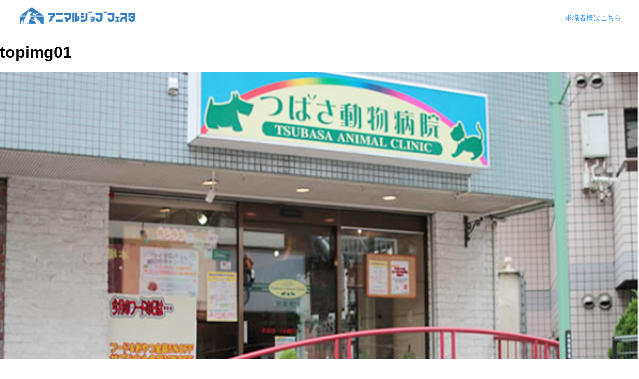

--- FILE ---
content_type: text/html; charset=UTF-8
request_url: https://animaljob-festa.com/topimg01/
body_size: 9650
content:
<!doctype html>
<html lang="ja">
<head>
  <!-- Google Tag Manager -->
  <script>(function(w,d,s,l,i){w[l]=w[l]||[];w[l].push({'gtm.start':
  new Date().getTime(),event:'gtm.js'});var f=d.getElementsByTagName(s)[0],
  j=d.createElement(s),dl=l!='dataLayer'?'&l='+l:'';j.async=true;j.src=
  'https://www.googletagmanager.com/gtm.js?id='+i+dl;f.parentNode.insertBefore(j,f);
  })(window,document,'script','dataLayer','GTM-T6VBPRS');</script>
  <!-- End Google Tag Manager -->
  <meta charset="UTF-8">
  <meta name="viewport" content="width=device-width, initial-scale=1, minimum-scale=1, maximum-scale=1, user-scalable=no">
  <link type="image/x-icon" rel="shortcut icon" href="https://animaljob-festa.com/wp/wp-content/themes/tyl/images/favicon.ico" />

  <title>ペット業界専門の就職・転職・求人フェア アニマルジョブフェスタ</title>
  <meta name="description" content="アニマルジョブフェスタは、ペット業界に専門特化した就職・転職・求人フェアです。インターネットや紙媒体では分からないリアルな声を聞きに、ぜひ事前登録の上、お越しください。ここにしかない希少求人も多数出展！">
  <link href="//cdnjs.cloudflare.com/ajax/libs/normalize/4.2.0/normalize.min.css" rel="stylesheet" />
  <link href="//cdnjs.cloudflare.com/ajax/libs/font-awesome/4.7.0/css/font-awesome.min.css" rel="stylesheet" />
  <link rel="preload" href="https://animaljob-festa.com/wp/wp-content/themes/tyl/css/ajf.css" as="style" onload="this.onload=null;this.rel='stylesheet'" />
  <link rel="preload" href="https://animaljob-festa.com/wp/wp-content/themes/tyl/css/modaal.min.css" as="style" onload="this.onload=null;this.rel='stylesheet'" />
  <link href="//cdnjs.cloudflare.com/ajax/libs/animate.css/3.5.2/animate.min.css" rel="stylesheet" type="text/css" media="all" >
  <style>
  .added-notice-terms{width:1024px;margin:20px auto; padding: 20px; border:1px solid #ccc}
  .added-notice-terms p{line-height: 1.5;font-size:13px}
  .added-notice-terms-date{text-align: right;font-size:9px}
  .added-notice-terms h4{text-align: center;padding: 0 0 5px;}
  @media screen and (max-width:600px) {
  .added-notice-terms {width: 90%;}
  .added-notice-terms-date{padding:5px 0 10px;font-size:8px}
  }
</style>
    <title>topimg01 | アニマルジョブフェスタ</title>

		<!-- All in One SEO 4.4.1 - aioseo.com -->
		<meta name="robots" content="max-image-preview:large" />
		<link rel="canonical" href="https://animaljob-festa.com/topimg01/" />
		<meta name="generator" content="All in One SEO (AIOSEO) 4.4.1" />
		<meta property="og:locale" content="ja_JP" />
		<meta property="og:site_name" content="アニマルジョブフェスタ |" />
		<meta property="og:type" content="article" />
		<meta property="og:title" content="topimg01 | アニマルジョブフェスタ" />
		<meta property="og:url" content="https://animaljob-festa.com/topimg01/" />
		<meta property="article:published_time" content="2019-07-02T06:51:17+00:00" />
		<meta property="article:modified_time" content="2019-07-02T06:51:17+00:00" />
		<meta name="twitter:card" content="summary_large_image" />
		<meta name="twitter:title" content="topimg01 | アニマルジョブフェスタ" />
		<script type="application/ld+json" class="aioseo-schema">
			{"@context":"https:\/\/schema.org","@graph":[{"@type":"BreadcrumbList","@id":"https:\/\/animaljob-festa.com\/topimg01\/#breadcrumblist","itemListElement":[{"@type":"ListItem","@id":"https:\/\/animaljob-festa.com\/#listItem","position":1,"item":{"@type":"WebPage","@id":"https:\/\/animaljob-festa.com\/","name":"\u30db\u30fc\u30e0","description":"\u30a2\u30cb\u30de\u30eb\u30b8\u30e7\u30d6\u30d5\u30a7\u30b9\u30bf\u306f\u3001\u7363\u533b\u5e2b\u30fb\u52d5\u7269\u770b\u8b77\u30b9\u30bf\u30c3\u30d5\u30fb\u30c8\u30ea\u30de\u30fc\u30fb\u5b66\u751f\u306e\u305f\u3081\u306e\u696d\u754c\u6700\u5927\u7d1a\u306e\u5c31\u8077\u30fb\u8ee2\u8077\u5408\u540c\u8aac\u660e\u4f1a\u3067\u3059\u3002\u5168\u56fd\u306e\u52d5\u7269\u75c5\u9662\u3084\u4f01\u696d\u304c\u51fa\u5c55\u3057\u30011\u65e5\u3067\u8907\u6570\u306e\u30d6\u30fc\u30b9\u3092\u6bd4\u8f03\u3057\u306a\u304c\u3089\u3001\u4ed5\u4e8b\u5185\u5bb9\u30fb\u50cd\u304d\u65b9\u30fb\u7d66\u4e0e\u30fb\u30ad\u30e3\u30ea\u30a2\u306b\u3064\u3044\u3066\u9662\u9577\u3084\u62c5\u5f53\u8005\u306b\u76f4\u63a5\u76f8\u8ac7\u3067\u304d\u307e\u3059\u3002","url":"https:\/\/animaljob-festa.com\/"},"nextItem":"https:\/\/animaljob-festa.com\/topimg01\/#listItem"},{"@type":"ListItem","@id":"https:\/\/animaljob-festa.com\/topimg01\/#listItem","position":2,"item":{"@type":"WebPage","@id":"https:\/\/animaljob-festa.com\/topimg01\/","name":"topimg01","url":"https:\/\/animaljob-festa.com\/topimg01\/"},"previousItem":"https:\/\/animaljob-festa.com\/#listItem"}]},{"@type":"ItemPage","@id":"https:\/\/animaljob-festa.com\/topimg01\/#itempage","url":"https:\/\/animaljob-festa.com\/topimg01\/","name":"topimg01 | \u30a2\u30cb\u30de\u30eb\u30b8\u30e7\u30d6\u30d5\u30a7\u30b9\u30bf","inLanguage":"ja","isPartOf":{"@id":"https:\/\/animaljob-festa.com\/#website"},"breadcrumb":{"@id":"https:\/\/animaljob-festa.com\/topimg01\/#breadcrumblist"},"author":{"@id":"https:\/\/animaljob-festa.com\/author\/animaljob\/#author"},"creator":{"@id":"https:\/\/animaljob-festa.com\/author\/animaljob\/#author"},"datePublished":"2019-07-02T06:51:17+09:00","dateModified":"2019-07-02T06:51:17+09:00"},{"@type":"Organization","@id":"https:\/\/animaljob-festa.com\/#organization","name":"\u30a2\u30cb\u30de\u30eb\u30b8\u30e7\u30d6\u30d5\u30a7\u30b9\u30bf","url":"https:\/\/animaljob-festa.com\/"},{"@type":"Person","@id":"https:\/\/animaljob-festa.com\/author\/animaljob\/#author","url":"https:\/\/animaljob-festa.com\/author\/animaljob\/","name":"animaljob","image":{"@type":"ImageObject","@id":"https:\/\/animaljob-festa.com\/topimg01\/#authorImage","url":"https:\/\/secure.gravatar.com\/avatar\/961338758bd97118b485f806ae49828c?s=96&d=mm&r=g","width":96,"height":96,"caption":"animaljob"}},{"@type":"WebSite","@id":"https:\/\/animaljob-festa.com\/#website","url":"https:\/\/animaljob-festa.com\/","name":"\u30a2\u30cb\u30de\u30eb\u30b8\u30e7\u30d6\u30d5\u30a7\u30b9\u30bf","inLanguage":"ja","publisher":{"@id":"https:\/\/animaljob-festa.com\/#organization"}}]}
		</script>
		<!-- All in One SEO -->

<link rel="alternate" type="application/rss+xml" title="アニマルジョブフェスタ &raquo; フィード" href="https://animaljob-festa.com/feed/" />
<link rel="alternate" type="application/rss+xml" title="アニマルジョブフェスタ &raquo; コメントフィード" href="https://animaljob-festa.com/comments/feed/" />
<link rel="alternate" type="application/rss+xml" title="アニマルジョブフェスタ &raquo; topimg01 のコメントのフィード" href="https://animaljob-festa.com/feed/?attachment_id=1961" />
<script type="text/javascript">
window._wpemojiSettings = {"baseUrl":"https:\/\/s.w.org\/images\/core\/emoji\/14.0.0\/72x72\/","ext":".png","svgUrl":"https:\/\/s.w.org\/images\/core\/emoji\/14.0.0\/svg\/","svgExt":".svg","source":{"concatemoji":"https:\/\/animaljob-festa.com\/wp\/wp-includes\/js\/wp-emoji-release.min.js?ver=6.2.8"}};
/*! This file is auto-generated */
!function(e,a,t){var n,r,o,i=a.createElement("canvas"),p=i.getContext&&i.getContext("2d");function s(e,t){p.clearRect(0,0,i.width,i.height),p.fillText(e,0,0);e=i.toDataURL();return p.clearRect(0,0,i.width,i.height),p.fillText(t,0,0),e===i.toDataURL()}function c(e){var t=a.createElement("script");t.src=e,t.defer=t.type="text/javascript",a.getElementsByTagName("head")[0].appendChild(t)}for(o=Array("flag","emoji"),t.supports={everything:!0,everythingExceptFlag:!0},r=0;r<o.length;r++)t.supports[o[r]]=function(e){if(p&&p.fillText)switch(p.textBaseline="top",p.font="600 32px Arial",e){case"flag":return s("\ud83c\udff3\ufe0f\u200d\u26a7\ufe0f","\ud83c\udff3\ufe0f\u200b\u26a7\ufe0f")?!1:!s("\ud83c\uddfa\ud83c\uddf3","\ud83c\uddfa\u200b\ud83c\uddf3")&&!s("\ud83c\udff4\udb40\udc67\udb40\udc62\udb40\udc65\udb40\udc6e\udb40\udc67\udb40\udc7f","\ud83c\udff4\u200b\udb40\udc67\u200b\udb40\udc62\u200b\udb40\udc65\u200b\udb40\udc6e\u200b\udb40\udc67\u200b\udb40\udc7f");case"emoji":return!s("\ud83e\udef1\ud83c\udffb\u200d\ud83e\udef2\ud83c\udfff","\ud83e\udef1\ud83c\udffb\u200b\ud83e\udef2\ud83c\udfff")}return!1}(o[r]),t.supports.everything=t.supports.everything&&t.supports[o[r]],"flag"!==o[r]&&(t.supports.everythingExceptFlag=t.supports.everythingExceptFlag&&t.supports[o[r]]);t.supports.everythingExceptFlag=t.supports.everythingExceptFlag&&!t.supports.flag,t.DOMReady=!1,t.readyCallback=function(){t.DOMReady=!0},t.supports.everything||(n=function(){t.readyCallback()},a.addEventListener?(a.addEventListener("DOMContentLoaded",n,!1),e.addEventListener("load",n,!1)):(e.attachEvent("onload",n),a.attachEvent("onreadystatechange",function(){"complete"===a.readyState&&t.readyCallback()})),(e=t.source||{}).concatemoji?c(e.concatemoji):e.wpemoji&&e.twemoji&&(c(e.twemoji),c(e.wpemoji)))}(window,document,window._wpemojiSettings);
</script>
<style type="text/css">
img.wp-smiley,
img.emoji {
	display: inline !important;
	border: none !important;
	box-shadow: none !important;
	height: 1em !important;
	width: 1em !important;
	margin: 0 0.07em !important;
	vertical-align: -0.1em !important;
	background: none !important;
	padding: 0 !important;
}
</style>
	<link rel='stylesheet' id='wp-block-library-css' href='https://animaljob-festa.com/wp/wp-includes/css/dist/block-library/style.min.css?ver=6.2.8' type='text/css' media='all' />
<style id='wp-block-library-theme-inline-css' type='text/css'>
.wp-block-audio figcaption{color:#555;font-size:13px;text-align:center}.is-dark-theme .wp-block-audio figcaption{color:hsla(0,0%,100%,.65)}.wp-block-audio{margin:0 0 1em}.wp-block-code{border:1px solid #ccc;border-radius:4px;font-family:Menlo,Consolas,monaco,monospace;padding:.8em 1em}.wp-block-embed figcaption{color:#555;font-size:13px;text-align:center}.is-dark-theme .wp-block-embed figcaption{color:hsla(0,0%,100%,.65)}.wp-block-embed{margin:0 0 1em}.blocks-gallery-caption{color:#555;font-size:13px;text-align:center}.is-dark-theme .blocks-gallery-caption{color:hsla(0,0%,100%,.65)}.wp-block-image figcaption{color:#555;font-size:13px;text-align:center}.is-dark-theme .wp-block-image figcaption{color:hsla(0,0%,100%,.65)}.wp-block-image{margin:0 0 1em}.wp-block-pullquote{border-bottom:4px solid;border-top:4px solid;color:currentColor;margin-bottom:1.75em}.wp-block-pullquote cite,.wp-block-pullquote footer,.wp-block-pullquote__citation{color:currentColor;font-size:.8125em;font-style:normal;text-transform:uppercase}.wp-block-quote{border-left:.25em solid;margin:0 0 1.75em;padding-left:1em}.wp-block-quote cite,.wp-block-quote footer{color:currentColor;font-size:.8125em;font-style:normal;position:relative}.wp-block-quote.has-text-align-right{border-left:none;border-right:.25em solid;padding-left:0;padding-right:1em}.wp-block-quote.has-text-align-center{border:none;padding-left:0}.wp-block-quote.is-large,.wp-block-quote.is-style-large,.wp-block-quote.is-style-plain{border:none}.wp-block-search .wp-block-search__label{font-weight:700}.wp-block-search__button{border:1px solid #ccc;padding:.375em .625em}:where(.wp-block-group.has-background){padding:1.25em 2.375em}.wp-block-separator.has-css-opacity{opacity:.4}.wp-block-separator{border:none;border-bottom:2px solid;margin-left:auto;margin-right:auto}.wp-block-separator.has-alpha-channel-opacity{opacity:1}.wp-block-separator:not(.is-style-wide):not(.is-style-dots){width:100px}.wp-block-separator.has-background:not(.is-style-dots){border-bottom:none;height:1px}.wp-block-separator.has-background:not(.is-style-wide):not(.is-style-dots){height:2px}.wp-block-table{margin:0 0 1em}.wp-block-table td,.wp-block-table th{word-break:normal}.wp-block-table figcaption{color:#555;font-size:13px;text-align:center}.is-dark-theme .wp-block-table figcaption{color:hsla(0,0%,100%,.65)}.wp-block-video figcaption{color:#555;font-size:13px;text-align:center}.is-dark-theme .wp-block-video figcaption{color:hsla(0,0%,100%,.65)}.wp-block-video{margin:0 0 1em}.wp-block-template-part.has-background{margin-bottom:0;margin-top:0;padding:1.25em 2.375em}
</style>
<link rel='stylesheet' id='classic-theme-styles-css' href='https://animaljob-festa.com/wp/wp-includes/css/classic-themes.min.css?ver=6.2.8' type='text/css' media='all' />
<style id='global-styles-inline-css' type='text/css'>
body{--wp--preset--color--black: #000000;--wp--preset--color--cyan-bluish-gray: #abb8c3;--wp--preset--color--white: #FFF;--wp--preset--color--pale-pink: #f78da7;--wp--preset--color--vivid-red: #cf2e2e;--wp--preset--color--luminous-vivid-orange: #ff6900;--wp--preset--color--luminous-vivid-amber: #fcb900;--wp--preset--color--light-green-cyan: #7bdcb5;--wp--preset--color--vivid-green-cyan: #00d084;--wp--preset--color--pale-cyan-blue: #8ed1fc;--wp--preset--color--vivid-cyan-blue: #0693e3;--wp--preset--color--vivid-purple: #9b51e0;--wp--preset--color--primary: #0073a8;--wp--preset--color--secondary: #005075;--wp--preset--color--dark-gray: #111;--wp--preset--color--light-gray: #767676;--wp--preset--gradient--vivid-cyan-blue-to-vivid-purple: linear-gradient(135deg,rgba(6,147,227,1) 0%,rgb(155,81,224) 100%);--wp--preset--gradient--light-green-cyan-to-vivid-green-cyan: linear-gradient(135deg,rgb(122,220,180) 0%,rgb(0,208,130) 100%);--wp--preset--gradient--luminous-vivid-amber-to-luminous-vivid-orange: linear-gradient(135deg,rgba(252,185,0,1) 0%,rgba(255,105,0,1) 100%);--wp--preset--gradient--luminous-vivid-orange-to-vivid-red: linear-gradient(135deg,rgba(255,105,0,1) 0%,rgb(207,46,46) 100%);--wp--preset--gradient--very-light-gray-to-cyan-bluish-gray: linear-gradient(135deg,rgb(238,238,238) 0%,rgb(169,184,195) 100%);--wp--preset--gradient--cool-to-warm-spectrum: linear-gradient(135deg,rgb(74,234,220) 0%,rgb(151,120,209) 20%,rgb(207,42,186) 40%,rgb(238,44,130) 60%,rgb(251,105,98) 80%,rgb(254,248,76) 100%);--wp--preset--gradient--blush-light-purple: linear-gradient(135deg,rgb(255,206,236) 0%,rgb(152,150,240) 100%);--wp--preset--gradient--blush-bordeaux: linear-gradient(135deg,rgb(254,205,165) 0%,rgb(254,45,45) 50%,rgb(107,0,62) 100%);--wp--preset--gradient--luminous-dusk: linear-gradient(135deg,rgb(255,203,112) 0%,rgb(199,81,192) 50%,rgb(65,88,208) 100%);--wp--preset--gradient--pale-ocean: linear-gradient(135deg,rgb(255,245,203) 0%,rgb(182,227,212) 50%,rgb(51,167,181) 100%);--wp--preset--gradient--electric-grass: linear-gradient(135deg,rgb(202,248,128) 0%,rgb(113,206,126) 100%);--wp--preset--gradient--midnight: linear-gradient(135deg,rgb(2,3,129) 0%,rgb(40,116,252) 100%);--wp--preset--duotone--dark-grayscale: url('#wp-duotone-dark-grayscale');--wp--preset--duotone--grayscale: url('#wp-duotone-grayscale');--wp--preset--duotone--purple-yellow: url('#wp-duotone-purple-yellow');--wp--preset--duotone--blue-red: url('#wp-duotone-blue-red');--wp--preset--duotone--midnight: url('#wp-duotone-midnight');--wp--preset--duotone--magenta-yellow: url('#wp-duotone-magenta-yellow');--wp--preset--duotone--purple-green: url('#wp-duotone-purple-green');--wp--preset--duotone--blue-orange: url('#wp-duotone-blue-orange');--wp--preset--font-size--small: 19.5px;--wp--preset--font-size--medium: 20px;--wp--preset--font-size--large: 36.5px;--wp--preset--font-size--x-large: 42px;--wp--preset--font-size--normal: 22px;--wp--preset--font-size--huge: 49.5px;--wp--preset--spacing--20: 0.44rem;--wp--preset--spacing--30: 0.67rem;--wp--preset--spacing--40: 1rem;--wp--preset--spacing--50: 1.5rem;--wp--preset--spacing--60: 2.25rem;--wp--preset--spacing--70: 3.38rem;--wp--preset--spacing--80: 5.06rem;--wp--preset--shadow--natural: 6px 6px 9px rgba(0, 0, 0, 0.2);--wp--preset--shadow--deep: 12px 12px 50px rgba(0, 0, 0, 0.4);--wp--preset--shadow--sharp: 6px 6px 0px rgba(0, 0, 0, 0.2);--wp--preset--shadow--outlined: 6px 6px 0px -3px rgba(255, 255, 255, 1), 6px 6px rgba(0, 0, 0, 1);--wp--preset--shadow--crisp: 6px 6px 0px rgba(0, 0, 0, 1);}:where(.is-layout-flex){gap: 0.5em;}body .is-layout-flow > .alignleft{float: left;margin-inline-start: 0;margin-inline-end: 2em;}body .is-layout-flow > .alignright{float: right;margin-inline-start: 2em;margin-inline-end: 0;}body .is-layout-flow > .aligncenter{margin-left: auto !important;margin-right: auto !important;}body .is-layout-constrained > .alignleft{float: left;margin-inline-start: 0;margin-inline-end: 2em;}body .is-layout-constrained > .alignright{float: right;margin-inline-start: 2em;margin-inline-end: 0;}body .is-layout-constrained > .aligncenter{margin-left: auto !important;margin-right: auto !important;}body .is-layout-constrained > :where(:not(.alignleft):not(.alignright):not(.alignfull)){max-width: var(--wp--style--global--content-size);margin-left: auto !important;margin-right: auto !important;}body .is-layout-constrained > .alignwide{max-width: var(--wp--style--global--wide-size);}body .is-layout-flex{display: flex;}body .is-layout-flex{flex-wrap: wrap;align-items: center;}body .is-layout-flex > *{margin: 0;}:where(.wp-block-columns.is-layout-flex){gap: 2em;}.has-black-color{color: var(--wp--preset--color--black) !important;}.has-cyan-bluish-gray-color{color: var(--wp--preset--color--cyan-bluish-gray) !important;}.has-white-color{color: var(--wp--preset--color--white) !important;}.has-pale-pink-color{color: var(--wp--preset--color--pale-pink) !important;}.has-vivid-red-color{color: var(--wp--preset--color--vivid-red) !important;}.has-luminous-vivid-orange-color{color: var(--wp--preset--color--luminous-vivid-orange) !important;}.has-luminous-vivid-amber-color{color: var(--wp--preset--color--luminous-vivid-amber) !important;}.has-light-green-cyan-color{color: var(--wp--preset--color--light-green-cyan) !important;}.has-vivid-green-cyan-color{color: var(--wp--preset--color--vivid-green-cyan) !important;}.has-pale-cyan-blue-color{color: var(--wp--preset--color--pale-cyan-blue) !important;}.has-vivid-cyan-blue-color{color: var(--wp--preset--color--vivid-cyan-blue) !important;}.has-vivid-purple-color{color: var(--wp--preset--color--vivid-purple) !important;}.has-black-background-color{background-color: var(--wp--preset--color--black) !important;}.has-cyan-bluish-gray-background-color{background-color: var(--wp--preset--color--cyan-bluish-gray) !important;}.has-white-background-color{background-color: var(--wp--preset--color--white) !important;}.has-pale-pink-background-color{background-color: var(--wp--preset--color--pale-pink) !important;}.has-vivid-red-background-color{background-color: var(--wp--preset--color--vivid-red) !important;}.has-luminous-vivid-orange-background-color{background-color: var(--wp--preset--color--luminous-vivid-orange) !important;}.has-luminous-vivid-amber-background-color{background-color: var(--wp--preset--color--luminous-vivid-amber) !important;}.has-light-green-cyan-background-color{background-color: var(--wp--preset--color--light-green-cyan) !important;}.has-vivid-green-cyan-background-color{background-color: var(--wp--preset--color--vivid-green-cyan) !important;}.has-pale-cyan-blue-background-color{background-color: var(--wp--preset--color--pale-cyan-blue) !important;}.has-vivid-cyan-blue-background-color{background-color: var(--wp--preset--color--vivid-cyan-blue) !important;}.has-vivid-purple-background-color{background-color: var(--wp--preset--color--vivid-purple) !important;}.has-black-border-color{border-color: var(--wp--preset--color--black) !important;}.has-cyan-bluish-gray-border-color{border-color: var(--wp--preset--color--cyan-bluish-gray) !important;}.has-white-border-color{border-color: var(--wp--preset--color--white) !important;}.has-pale-pink-border-color{border-color: var(--wp--preset--color--pale-pink) !important;}.has-vivid-red-border-color{border-color: var(--wp--preset--color--vivid-red) !important;}.has-luminous-vivid-orange-border-color{border-color: var(--wp--preset--color--luminous-vivid-orange) !important;}.has-luminous-vivid-amber-border-color{border-color: var(--wp--preset--color--luminous-vivid-amber) !important;}.has-light-green-cyan-border-color{border-color: var(--wp--preset--color--light-green-cyan) !important;}.has-vivid-green-cyan-border-color{border-color: var(--wp--preset--color--vivid-green-cyan) !important;}.has-pale-cyan-blue-border-color{border-color: var(--wp--preset--color--pale-cyan-blue) !important;}.has-vivid-cyan-blue-border-color{border-color: var(--wp--preset--color--vivid-cyan-blue) !important;}.has-vivid-purple-border-color{border-color: var(--wp--preset--color--vivid-purple) !important;}.has-vivid-cyan-blue-to-vivid-purple-gradient-background{background: var(--wp--preset--gradient--vivid-cyan-blue-to-vivid-purple) !important;}.has-light-green-cyan-to-vivid-green-cyan-gradient-background{background: var(--wp--preset--gradient--light-green-cyan-to-vivid-green-cyan) !important;}.has-luminous-vivid-amber-to-luminous-vivid-orange-gradient-background{background: var(--wp--preset--gradient--luminous-vivid-amber-to-luminous-vivid-orange) !important;}.has-luminous-vivid-orange-to-vivid-red-gradient-background{background: var(--wp--preset--gradient--luminous-vivid-orange-to-vivid-red) !important;}.has-very-light-gray-to-cyan-bluish-gray-gradient-background{background: var(--wp--preset--gradient--very-light-gray-to-cyan-bluish-gray) !important;}.has-cool-to-warm-spectrum-gradient-background{background: var(--wp--preset--gradient--cool-to-warm-spectrum) !important;}.has-blush-light-purple-gradient-background{background: var(--wp--preset--gradient--blush-light-purple) !important;}.has-blush-bordeaux-gradient-background{background: var(--wp--preset--gradient--blush-bordeaux) !important;}.has-luminous-dusk-gradient-background{background: var(--wp--preset--gradient--luminous-dusk) !important;}.has-pale-ocean-gradient-background{background: var(--wp--preset--gradient--pale-ocean) !important;}.has-electric-grass-gradient-background{background: var(--wp--preset--gradient--electric-grass) !important;}.has-midnight-gradient-background{background: var(--wp--preset--gradient--midnight) !important;}.has-small-font-size{font-size: var(--wp--preset--font-size--small) !important;}.has-medium-font-size{font-size: var(--wp--preset--font-size--medium) !important;}.has-large-font-size{font-size: var(--wp--preset--font-size--large) !important;}.has-x-large-font-size{font-size: var(--wp--preset--font-size--x-large) !important;}
.wp-block-navigation a:where(:not(.wp-element-button)){color: inherit;}
:where(.wp-block-columns.is-layout-flex){gap: 2em;}
.wp-block-pullquote{font-size: 1.5em;line-height: 1.6;}
</style>
<link rel='stylesheet' id='twentynineteen-style-css' href='https://animaljob-festa.com/wp/wp-content/themes/tyl/style.css?ver=6.2.8' type='text/css' media='all' />
<link rel='stylesheet' id='twentynineteen-print-style-css' href='https://animaljob-festa.com/wp/wp-content/themes/tyl/print.css?ver=6.2.8' type='text/css' media='print' />
<link rel="https://api.w.org/" href="https://animaljob-festa.com/wp-json/" /><link rel="alternate" type="application/json" href="https://animaljob-festa.com/wp-json/wp/v2/media/1961" /><link rel="EditURI" type="application/rsd+xml" title="RSD" href="https://animaljob-festa.com/wp/xmlrpc.php?rsd" />
<link rel="wlwmanifest" type="application/wlwmanifest+xml" href="https://animaljob-festa.com/wp/wp-includes/wlwmanifest.xml" />
<meta name="generator" content="WordPress 6.2.8" />
<link rel='shortlink' href='https://animaljob-festa.com/?p=1961' />
<link rel="alternate" type="application/json+oembed" href="https://animaljob-festa.com/wp-json/oembed/1.0/embed?url=https%3A%2F%2Fanimaljob-festa.com%2Ftopimg01%2F" />
<link rel="alternate" type="text/xml+oembed" href="https://animaljob-festa.com/wp-json/oembed/1.0/embed?url=https%3A%2F%2Fanimaljob-festa.com%2Ftopimg01%2F&#038;format=xml" />
<style type="text/css">.recentcomments a{display:inline !important;padding:0 !important;margin:0 !important;}</style><meta name="redi-version" content="1.2.4" /></head>

<body>
  <!-- Google Tag Manager (noscript) -->
  <noscript><iframe src="https://www.googletagmanager.com/ns.html?id=GTM-T6VBPRS"
  height="0" width="0" style="display:none;visibility:hidden"></iframe></noscript>
  <!-- End Google Tag Manager (noscript) -->



  <header class='header' id='top'>
    <div class='header__inner'>
      <a href='/' class='header__link'>
        <img src="https://animaljob-festa.com/wp/wp-content/themes/tyl/images/logo.png">
      </a>
      <p style="margin-top: 8px; margin-right: 10px; font-size: 14px;">
        <a href="https://animaljob-festa.com/?code=af_olp_client" class="header__client2" target="_blank" rel="noopener noreferrer">求職者様はこちら</a>
      </p>
    </div>
  </header>

  <!-- <header class='header' id='top'>
    <div class='header__inner'>
      <a href='/' class='header__link'>
        <img src="https://animaljob-festa.com/wp/wp-content/themes/tyl/images/logo.png">
      </a>

      <a href='/client2/?code=ajf-site' class="header__client" target="_blank" rel="noopener noreferrer">
        出展をお考えの法人様
      </a>
      <p style="margin-top: 8px; margin-right: 10px; font-size: 14px;">
        <a href="https://animaljob-festa.com/?code=af_olp_client" class="header__client2" target="_blank" rel="noopener noreferrer">求職者様はこちら</a>
      </p>

      <a href='#modal' class="header__client modal">
        出展をお考えの法人様
      </a>
      <div id="modal" style="display:none;">
      	<div class="client__button-modal-area">
          <div class="client__button-case"><a href="/client2/?code=ajf-site" target="_blank" class="client__button-real"><span>アニマルジョブフェスタ</span>への<br>出展をお考えのお客様</a></div>
          <div class="client__button-case"><a href="/ajfo_client/?code=ajf-site" target="_blank" class="client__button-online"><span>アニマルジョブフェスタONLINE</span>への<br>出展をお考えのお客様</a></div>
        </div>
      </div>
    </div>
  </header> -->
  <div class='content'>

	<section id="primary" class="content-area">
		<main id="main" class="site-main">

			
				<article id="post-1961" class="post-1961 attachment type-attachment status-inherit hentry entry">

					<header class="entry-header">
					<h1 class="entry-title">topimg01</h1>					</header><!-- .entry-header -->

					<div class="entry-content">

						<figure class="entry-attachment wp-block-image">
						<img width="600" height="330" src="https://animaljob-festa.com/wp/wp-content/uploads/2019/05/topimg01.png" class="attachment-full size-full" alt="" decoding="async" loading="lazy" srcset="https://animaljob-festa.com/wp/wp-content/uploads/2019/05/topimg01.png 600w, https://animaljob-festa.com/wp/wp-content/uploads/2019/05/topimg01-300x165.png 300w" sizes="(max-width: 600px) 100vw, 600px" />
							<figcaption class="wp-caption-text"></figcaption>

						</figure><!-- .entry-attachment -->

											</div><!-- .entry-content -->

					<footer class="entry-footer">
					<span class="full-size-link"><span class="screen-reader-text">フルサイズ</span><a href="https://animaljob-festa.com/wp/wp-content/uploads/2019/05/topimg01.png">600 &times; 330</a></span>
						
					</footer><!-- .entry-footer -->
				</article><!-- #post-## -->

				
	<nav class="navigation post-navigation" aria-label="投稿">
		<h2 class="screen-reader-text">投稿ナビゲーション</h2>
		<div class="nav-links"><div class="nav-previous"><a href="https://animaljob-festa.com/topimg01/" rel="prev"><span class="meta-nav">投稿:</span><br><span class="post-title">topimg01</span></a></div></div>
	</nav>
<div id="comments" class="comments-area">
	<div class="comments-title-wrap no-responses">
		<h2 class="comments-title">
		コメントを残す		</h2><!-- .comments-title -->
			</div><!-- .comments-title-flex -->
		<div id="respond" class="comment-respond">
		<h3 id="reply-title" class="comment-reply-title"> <small><a rel="nofollow" id="cancel-comment-reply-link" href="/topimg01/#respond" style="display:none;">コメントをキャンセル</a></small></h3><form action="https://animaljob-festa.com/wp/wp-comments-post.php" method="post" id="commentform" class="comment-form" novalidate><p class="comment-notes"><span id="email-notes">メールアドレスが公開されることはありません。</span> <span class="required-field-message"><span class="required">※</span> が付いている欄は必須項目です</span></p><p class="comment-form-comment"><label for="comment">コメント <span class="required">※</span></label> <textarea id="comment" name="comment" cols="45" rows="5" maxlength="65525" required></textarea></p><p class="comment-form-author"><label for="author">名前 <span class="required">※</span></label> <input id="author" name="author" type="text" value="" size="30" maxlength="245" autocomplete="name" required /></p>
<p class="comment-form-email"><label for="email">メール <span class="required">※</span></label> <input id="email" name="email" type="email" value="" size="30" maxlength="100" aria-describedby="email-notes" autocomplete="email" required /></p>
<p class="comment-form-url"><label for="url">サイト</label> <input id="url" name="url" type="url" value="" size="30" maxlength="200" autocomplete="url" /></p>
<p><img src="https://animaljob-festa.com/wp/wp-content/siteguard/1517279381.png" alt="CAPTCHA"></p><p><label for="siteguard_captcha">上に表示された文字を入力してください。</label><br /><input type="text" name="siteguard_captcha" id="siteguard_captcha" class="input" value="" size="10" aria-required="true" /><input type="hidden" name="siteguard_captcha_prefix" id="siteguard_captcha_prefix" value="1517279381" /></p><p class="form-submit"><input name="submit" type="submit" id="submit" class="submit" value="コメントを送信" /> <input type='hidden' name='comment_post_ID' value='1961' id='comment_post_ID' />
<input type='hidden' name='comment_parent' id='comment_parent' value='0' />
</p></form>	</div><!-- #respond -->
	</div><!-- #comments -->

		</main><!-- .site-main -->
	</section><!-- .content-area -->

</div>
<footer class='footer'>
	<div class='footer__inner'>
    <a href='/terms-service/' class='footer__link'>利用規約</a>
		<a href='https://pet-tyl.co.jp/privacy-policy/' class='footer__link'>プライバシーポリシー</a>
		<a href='//pet-tyl.co.jp/about/' class='footer__link'>運営会社</a>
		<a href='https://animaljob-festa.com/?code=af_olp_client'  class='footer__link' target="_blank" rel="noopener noreferrer">求職者様はこちら</a>
		<!--<a href='/client/' class='footer__link'>採用ご担当者様</a>-->
	</div>
	<p class='footer__contact-text'>イベントへの出展をご希望の場合は、<br class='break-pc'>以下へお問い合わせください。</p>
	<p class='footer__tel'><a href='tel:0357301331'>03-5730-1331</a></p>
	<p class='footer__tel footer__tel--pc'>03-5730-1331</p>
	<p class='footer__reception-time'>受付時間 9:00〜18:00（土日はお休み）</p>
	<div class="accordion">
		<p class='accordion__title'>▼各種配信停止はこちら</p>
		<div class="accordion__content">
			<p class="accordion__text">
				メルマガの配信停止をご希望の方は、＜ <a href="mailto:optout@animaljob.jp">optout@animaljob.jp</a> ＞宛に<br>
				■件名：配信停止希望<br>
				■本文：「配信停止を希望する連絡先」、「氏名」、「配信停止理由」<br>
				の３つを記載してメールを送信してください。<br>
				※配信停止が完了するまでには10日程度かかる場合がございますのでご了承ください。
			</p>
		</div>
	</div>
	<p class='footer__copyright'>Copyright (C) TYL Co.,Ltd. All Rights Reserved.</p>
</footer>
<p id="return-button">
	<a href="#top"><img src='https://animaljob-festa.com/wp/wp-content/themes/tyl/images/return-top.png'></a>
</p>
<script type='text/javascript' src='https://animaljob-festa.com/wp/wp-includes/js/comment-reply.min.js?ver=6.2.8' id='comment-reply-js'></script>
	<script>
	/(trident|msie)/i.test(navigator.userAgent)&&document.getElementById&&window.addEventListener&&window.addEventListener("hashchange",function(){var t,e=location.hash.substring(1);/^[A-z0-9_-]+$/.test(e)&&(t=document.getElementById(e))&&(/^(?:a|select|input|button|textarea)$/i.test(t.tagName)||(t.tabIndex=-1),t.focus())},!1);
	</script>
	<script type='text/javascript' src='//cdnjs.cloudflare.com/ajax/libs/jquery/3.4.0/jquery.min.js'></script>
<script src="https://animaljob-festa.com/wp/wp-content/themes/tyl/js/return-top.js" ></script>
<script src="https://animaljob-festa.com/wp/wp-content/themes/tyl/js/jquery.inview.min.js" ></script>
<script type="text/javascript" src="https://animaljob-festa.com/wp/wp-content/themes/tyl/js/sal.js"></script>
<script>
  sal({
    once: true
  });
</script>
<script>
  $(function(){
  $('.exhibitor__accodion').click(function(){
  $(this).toggleClass('exhibitor__active').next().slideToggle();
  });
  });
</script>
<script type='text/javascript' src='https://animaljob-festa.com/wp/wp-content/themes/tyl/js/jquery.rwdImageMaps.min.js'></script>
<script>
  $('#image_map').rwdImageMaps();
</script>
<script type='text/javascript' src='https://animaljob-festa.com/wp/wp-content/themes/tyl/js/modaal.min.js'></script>
<script>
$('.modal').modaal({
	animation_speed: '500', 	// アニメーションのスピードをミリ秒単位で指定
	background: '#fff',	// 背景の色を白に変更
	overlay_opacity: '0.9',	// 背景のオーバーレイの透明度を変更
	fullscreen: 'true',	// フルスクリーンモードにする
	background_scroll: 'true',	// 背景をスクロールさせるか否か
	loading_content: 'Now Loading, Please Wait.'	// 読み込み時のテキスト表示
});
</script>
<script>
	$(function(){
		$(".accordion__title").on("click", function() {
		$(this).next().slideToggle();
		});
	});
</script>

<script>
  $(function() {
    var hideList = '.grad__item li:nth-of-type(n+6)';
    $(hideList).hide();
    $('.grad__btn').click(function() {
      $(hideList).toggle();
      if ($(hideList).css('display') == 'none') {
        $('.grad__btn').text('もっと見る');
      } else {
        $('.grad__btn').text('閉じる');
      }
      return false;
    });
    var num = $('.grad__item').children('li').length;
    if (num < 6) {
      $('.grad__btn').hide();
    };
  });
</script>

<script>
var arr = [];
$('ul.random li').each(function() {
  arr.push($(this).html());
});
arr.sort(function() {
  return Math.random() - Math.random();
});
$('ul.random').empty();
for( i = 0; i < arr.length; i++ ) {
  $('ul.random').append('<li>' + arr[i] + '</li>');
}
  </script>

<script>
  var vanue = document.getElementById('event-vanue');
  var date = document.getElementById('event-date');
  if (!vanue || !date) {
    const element = document.getElementById('info');
    element.remove();
  }else{
    document.getElementById('info').value = date.innerHTML + vanue.innerHTML;
    const element = document.getElementById('venue-all');
    element.remove();
  }
</script>

<script type="text/javascript" src="/js/e-ve.js"></script>
</body>
</html>


--- FILE ---
content_type: text/css
request_url: https://animaljob-festa.com/wp/wp-content/themes/tyl/css/ajf.css
body_size: 13052
content:
*{box-sizing:border-box}body{font-family:"Noto Sans Japanese",sans-serif,"Mplus 1p","メイリオ","Meiryo",verdana,"ヒラギノ角ゴ Pro W3","Hiragino Kaku Gothic Pro",Osaka,"ＭＳ Ｐゴシック","MS PGothic",Sans-Serif;word-wrap:break-word;overflow-wrap:break-word;background:#fff;color:#000;padding:0;margin:0}a{color:#1e90ff;text-decoration:none;cursor:pointer}a:hover{color:#1e90ff;text-decoration:none}a:visited{color:#1e90ff;text-decoration:none}fieldset{border:none}input[type="checkbox"]{width:20px;height:20px;margin-right:0;vertical-align:middle;cursor:pointer}input[type="radio"]{width:20px;height:20px;margin-right:3px;vertical-align:middle;cursor:pointer;-webkit-appearance:none;-moz-appearance:none;appearance:none}select{cursor:pointer;-webkit-appearance:none;-moz-appearance:none;appearance:none}img{width:100%;display:block;vertical-align:bottom}ul{list-style-type:none;padding:0;margin:0}p{font-size:16px;font-size:1rem;line-height:1.7;margin:0}@media screen and (min-width: 641px){p{font-size:16px;font-size:1rem}}.clearfix:after{content:"";display:block;clear:both}h4{margin:0 0 15px 0}@media screen and (min-width: 641px){.break-pc{display:none}}@media screen and (max-width: 639px){.break-sp{display:none}}.pc-only{display:block}@media screen and (max-width: 639px){.pc-only{display:none}}.sp-only{display:block}@media screen and (min-width: 641px){.sp-only{display:none}}.error_message,.mw_wp_form .error{display:inline-block !important;color:red !important;font-weight:bold !important;padding:10px !important;font-size:12px;font-size:.75rem}@media screen and (max-width: 639px){.error_message,.mw_wp_form .error{padding:15px 0 !important}}h1:not(.site-title):before,h2:before{background:none}.accordion{width:500px;margin:0 auto}@media screen and (max-width: 639px){.accordion{width:94%}}.accordion__title{font-size:12px;color:#fff;text-align:center}@media screen and (max-width: 639px){.accordion__title{margin-bottom:15px}}.accordion__content{display:none;margin:10px 0px}.accordion__text{color:#fff;font-size:12px}.accordion__text a,.accordion__text a:link,.accordion__text a:visited,.accordion__text a:hover{color:#fff;text-decoration:underline}.ajfo{width:100%}.ajfo__welcome{background:url(../images/ajfo/welcome-background.jpg) no-repeat;background-size:cover;width:100%;height:325px;border-top:1px solid rgba(90,174,171,0.87);border-bottom:1px solid rgba(90,174,171,0.87)}@media screen and (max-width: 639px){.ajfo__welcome{display:none}}.ajfo__welcome-sp{display:none}@media screen and (max-width: 639px){.ajfo__welcome-sp{height:260px;background:#6dc1be;position:relative;display:block}}.ajfo__main-title-sp{width:96%;left:2%;position:absolute}.ajfo__overlay{position:relative;width:868px;height:324px;margin:0 auto;background:url(../images/ajfo/welcome-background2.png) no-repeat;background-color:rgba(90,174,171,0.4);background-size:contain}.ajfo__main-title{width:400px;position:absolute;top:30px;left:26.8%}.ajfo__main-title img{width:100%}.ajfo__main-left{width:130px;position:absolute;bottom:40px;left:9%}.ajfo__main-left img{width:100%}.ajfo__main-right{width:132px;position:absolute;bottom:40px;right:10.5%}.ajfo__main-right img{width:100%}.ajfo__main-button-area{position:absolute;left:34%;bottom:25px;display:block}.ajfo__main-button-area--sp{position:inherit;display:flex;justify-content:center;padding:45% 0 0 0;left:inherit;bottom:inherit}.ajfo__main-button{display:inline-block;background:#F6AB2F;box-shadow:0 5px 0 0 rgba(160,160,160,0.7);border-radius:8px;padding:20px 40px;color:#fff;animation:move 3s infinite;font-size:18px;font-size:1.125rem}.ajfo__main-button:visited,.ajfo__main-button:link,.ajfo__main-button:hover,.ajfo__main-button:active{color:#fff}.ajfo__main-button--sp{padding:20px 30px;font-size:14px;font-size:.875rem}.ajfo__content{width:100%;padding:30px 0;text-align:center;background:#fefff7}@media screen and (max-width: 639px){.ajfo__content{width:100%;padding:0 4%}}.ajfo__content--gray{background:#F3F3F3;border-top:1px solid #70C5C1;border-bottom:1px solid #70C5C1}.ajfo__heading{text-align:center;color:#212121;font-size:24px;font-size:1.5rem}.ajfo__heading br{display:none}@media screen and (max-width: 639px){.ajfo__heading{line-height:1.4em;margin:30px 0;font-size:18px;font-size:1.125rem}.ajfo__heading br{display:block}}.ajfo__date-box{width:425px;margin:30px auto;padding:15px 0;background-image:linear-gradient(-90deg, #86D1EC 0%, #7DD98A 100%)}@media screen and (max-width: 639px){.ajfo__date-box{width:100%}}.ajfo__date-day{display:inline;color:#fff;border-bottom:1px solid #fff;padding-bottom:7px;font-weight:bold;font-size:20px;font-size:1.25rem}.ajfo__date-time{color:#fff;padding-top:7px;font-weight:bold;font-size:16px;font-size:1rem}.ajfo__text{color:#212121;line-height:2em;font-size:14px;font-size:.875rem}@media screen and (max-width: 639px){.ajfo__text{text-align:left}}.ajfo__about-image{width:540px;margin:40px auto}.ajfo__about-image img{width:100%}@media screen and (max-width: 639px){.ajfo__about-image{width:100%}}.ajfo__button-area{margin:40px auto 30px}.ajfo__card-wrapper{width:100%;display:flex;justify-content:center;margin-top:20px}@media screen and (max-width: 639px){.ajfo__card-wrapper{display:block}}.ajfo__card{width:260px;margin:0 25px}@media screen and (max-width: 639px){.ajfo__card{width:94%;margin:20px auto}}.ajfo__card--flow{position:relative}.ajfo__card--flow::after{left:271px;top:157px;position:absolute;content:"";display:inline-block;width:31px;height:56px;background:url(../images/ajfo/flow-arrow.png) no-repeat;background-size:contain}@media screen and (max-width: 639px){.ajfo__card--flow::after{display:none}}.ajfo__card--background{width:340px}.ajfo__card-title{background:#6CC1BD;color:#fff;padding:25px 0;letter-spacing:1.55px;line-height:1.53m;margin:15px 0;font-size:16px;font-size:1rem}@media screen and (max-width: 639px){.ajfo__card-title{padding:15px 0;font-size:14px;font-size:.875rem}}.ajfo__card-title--blue{background:#78BCD2}.ajfo__card-title--green{background:#74C887}.ajfo__card-title--2line{padding:14px;line-height:1.3em}.ajfo__card__text{color:#212121;line-height:1.7em;text-align:left;margin:15px 0 0;font-size:14px;font-size:.875rem}@media screen and (max-width: 639px){.ajfo__card__text{font-size:12px;font-size:.75rem}}@keyframes move{0%{transform:translate(0px, 2px)}5%{transform:translate(0px, -2px)}10%{transform:translate(0px, 2px)}15%{transform:translate(0px, -2px)}20%{transform:translate(0px, 2px)}25%{transform:translate(0px, -2px)}30%{transform:translate(0px, 0px)}}.ajfo-list{width:1024px;margin:0 auto}@media screen and (max-width: 639px){.ajfo-list{width:100%}}.ajfo-list__heading{font-size:20px}.ajfo-list__list{width:100%;margin:0 auto 30px;border-left:1px solid #929292;border-right:1px solid #929292;border-collapse:collapse}@media screen and (max-width: 639px){.ajfo-list__list{display:none}}@media screen and (min-width: 641px){.ajfo-list__item{border-bottom:1px solid #929292}}.ajfo-list__list-head{width:16%;font-size:14px;text-align:center;background:#357ec1;color:#fff;padding:5px;border-right:1px solid #fff}.ajfo-list__list-body{width:18%;font-size:14px;text-align:center;padding:10px;line-height:1.6;border-right:1px solid #929292}.ajfo-list__list-num{width:5%}.ajfo-list--sp{display:none}@media screen and (max-width: 639px){.ajfo-list--sp{width:100%;display:block;padding:15px}}.ajfo-list__list-sp{display:none}@media screen and (max-width: 639px){.ajfo-list__list-sp{display:block;border-left:1px solid #929292;border-right:1px solid #929292;border-bottom:1px solid #929292;padding:10px;margin-bottom:15px}.ajfo-list__list-sp p{font-size:12px}.ajfo-list__list-sp p span{display:inline-block;width:26%}}.ajfo-list__name{font-size:14px;background:#357ec1;color:#fff;padding:3px}.ajfo-schedule{width:100%}.ajfo-schedule__welcome{width:100%;background:#5AAEAB;text-align:center;padding:20px 0}@media screen and (min-width: 641px){.ajfo-schedule__welcome{padding:30px 0}}.ajfo-schedule__welcome--seminar{background:#357EC1}.ajfo-schedule__title{width:70%;margin:0 auto}.ajfo-schedule__title img{width:100%}@media screen and (min-width: 641px){.ajfo-schedule__title{width:30%}}.ajfo-schedule__subtitle{color:#fff;margin:10px 0 0 0;letter-spacing:2.85px;font-size:20px;font-size:1.25rem}@media screen and (max-width: 639px){.ajfo-schedule__subtitle--online{font-size:16px;font-size:1rem}}.ajfo-schedule__date{width:100%;text-align:center;position:relative;font-weight:bold;margin:20px 0}.ajfo-schedule__date::before{background-color:#000;content:"";position:absolute;left:13%;bottom:-8px;display:inline-block;width:74%;height:3px}@media screen and (min-width: 641px){.ajfo-schedule__date{width:375px;margin:20px auto}}.ajfo-schedule__date--howto{color:#fff;padding:10px;border:1px solid #fff;width:auto;display:inline-block;margin:10px 0 0;font-size:13px;font-size:.8125rem}.ajfo-schedule__date--howto::before{content:none}@media screen and (min-width: 641px){.ajfo-schedule__date--howto{margin-bottom:0;font-size:18px;font-size:1.125rem}}.ajfo-schedule__note{width:90%;margin:0 auto}.ajfo-schedule__note p{font-size:13px;font-size:.8125rem}.ajfo-schedule__note strong{background:#ff0}@media screen and (min-width: 641px){.ajfo-schedule__note{text-align:center}}.ajfo-schedule__note--seminer{text-align:center;margin-top:20px}@media screen and (min-width: 641px){.ajfo-schedule__note--seminer br{display:none}}.ajfo-schedule__heading{background-image:linear-gradient(-90deg, #86D1EC 0%, #7DD98A 100%);color:#fff;text-align:center;padding:5px 0;letter-spacing:2.85px;font-size:18px;font-size:1.125rem}@media screen and (min-width: 641px){.ajfo-schedule__heading{width:200px;margin:30px auto 10px}}.ajfo-schedule__heading--online{background:#357ec1}@media screen and (min-width: 641px){.ajfo-schedule__heading--howto{width:90%;margin:40px auto 20px;padding:8px 0}}@media screen and (min-width: 641px){.ajfo-schedule__wrapper{width:1000px;margin:0 auto 40px}}@media screen and (min-width: 641px){.ajfo-schedule__wrapper--howto{width:740px;margin:0 auto 40px}}@media screen and (min-width: 641px){.ajfo-schedule__inner{width:100%;display:flex;flex-wrap:wrap}}@media screen and (max-width: 639px){.ajfo-schedule__inner--seminar{width:960px;display:flex;flex-wrap:wrap;height:auto !important;border-top:1px solid #000;overflow-x:scroll;overflow-y:hidden}}.ajfo-schedule__table{width:96%;margin:25px auto;border:2px solid #000;border-collapse:collapse;text-align:left}.ajfo-schedule__table td{border:1px solid #000;border-collapse:collapse;padding:8px;font-size:15px;font-size:.9375rem}.ajfo-schedule__table th{border:1px solid #000;border-collapse:collapse;padding:5px;background:#EDEDED;font-size:12px;font-size:.75rem}.ajfo-schedule__table th.crew{text-align:center;color:#fff;background:#357EC1;font-size:14px;font-size:.875rem}.ajfo-schedule__table .even{background:#fbf8f0}.ajfo-schedule__table .odd{background:#fefcf9}@media screen and (min-width: 641px){.ajfo-schedule__table{width:300px;margin:15px}.ajfo-schedule__table td{font-size:14px;font-size:.875rem}}.ajfo-schedule__table--seminar{width:960px;margin:30px auto;border:3px solid #000}@media screen and (max-width: 639px){.ajfo-schedule__table--seminar{width:100%;min-width:660px;margin:30px 10px 10px}}.ajfo-schedule__table--seminar tr{height:60px}.ajfo-schedule__table--seminar td{line-height:1.5em;padding:10px 8px}@media screen and (max-width: 639px){.ajfo-schedule__table--seminar td{font-size:12px;font-size:.75rem}}.ajfo-schedule__table--seminar .time{color:#fff;background:#357EC1;width:60px;border-right:3px solid #000}.ajfo-schedule__table--seminar .room-no1{width:300px;background:#f2ffc4;font-weight:bold;text-align:center;height:50px}.ajfo-schedule__table--seminar .room-no2{width:300px;background:#ffc3c3;font-weight:bold;text-align:center;height:50px}.ajfo-schedule__table--seminar .room-no3{width:300px;background:#afead5;font-weight:bold;text-align:center;height:50px}.ajfo-schedule__table--seminar .company-name{font-weight:bold;text-align:center;background:#eaf1ff;border-bottom:3px solid #000;font-size:12px;font-size:.75rem}.ajfo-schedule__table--seminar .gray{background:#f4f4f4}.ajfo-schedule__table--seminar .rest-time{background:#357EC1;color:#fff;text-align:center}.ajfo-schedule__table--seminar .border-right{border-right:3px solid #000}.c-name{background:#fdffdf;font-weight:bold}.ajfo-schedule__button{display:inline-block;background:#ffe975;border:1px solid #D0AE65;box-shadow:1px 2px 0 0 rgba(180,180,180,0.5);border-radius:5px;color:#000;width:100%;padding:10px;margin:5px 0;text-align:center;font-weight:bold}.ajfo-schedule__button:link,.ajfo-schedule__button:visited,.ajfo-schedule__button:active,.ajfo-schedule__button:hover{color:#000}.ajfo-schedule__button:hover{background:#ff0}.ajfo-schedule__button::before{content:"";display:inline-block;width:20px;height:17px;background-image:url(../images/ajfo/time-schedule-apply.svg);background-size:contain;background-repeat:no-repeat;vertical-align:middle;margin-right:3px}.ajfo-schedule__text{width:90%;margin:20px auto;line-height:1.7em;font-size:14px;font-size:.875rem}.ajfo-schedule__text span{color:red;font-weight:bold}.ajfo-schedule__text strong{background:#ffff008c}.ajfo-schedule__subheading{width:90%;margin:40px auto 20px;padding-bottom:5px;border-bottom:1px solid #000;line-height:1.5em;font-size:16px;font-size:1rem}@media screen and (min-width: 641px){.ajfo-schedule__subheading{font-size:15px;font-size:.9375rem}}.ajfo-schedule__download{width:68%;margin:30px auto}.ajfo-schedule__download li{border:1px solid #C2C2C2;border-radius:5px;padding:15px;text-align:center;margin-bottom:10px}.ajfo-schedule__download h4{margin-bottom:10px;font-size:11px;font-size:.6875rem}.ajfo-schedule__download img{width:70%;margin:0 auto}.ajfo-schedule__download p{text-align:left;padding-top:5px;line-height:2.2em;font-size:7px;font-size:.4375rem}@media screen and (min-width: 641px){.ajfo-schedule__download{width:90%}.ajfo-schedule__download ul{width:560px;display:flex;flex-wrap:wrap;margin:0 auto;justify-content:center}.ajfo-schedule__download li{width:260px;margin:10px}}.ajfo-schedule__sample-image{width:60%;margin:0 auto}.ajfo-schedule__sample-image img{width:100%}@media screen and (min-width: 641px){.ajfo-schedule__sample-image{width:45%;margin:40px auto 50px}}.ajfo-schedule__sample-image--large{width:80%}@media screen and (min-width: 641px){.ajfo-schedule__sample-image--large{width:70%}}.ajfo-schedule__list{width:90%;margin:30px auto}.ajfo-schedule__list ol{padding-left:15px}.ajfo-schedule__list li{margin-bottom:15px;line-height:1.5em;font-size:14px;font-size:.875rem}.ajfo-schedule__list strong{background:#ffff008c}.ajfo-schedule__scroll{overflow-x:auto;padding-bottom:10px;-webkit-overflow-scrolling:touch}.ajfo-schedule__scroll::-webkit-scrollbar{height:4px}.ajfo-schedule__scroll::-webkit-scrollbar-track{background:#eee}.ajfo-schedule__scroll::-webkit-scrollbar-thumb{background:#aaa;border:none}.ajfo-schedule__scroll::-webkit-scrollbar-thumb:hover{background:#999}.about{background:#f5f5f5;padding:5px 0 1px}@media screen and (min-width: 641px){.about{padding:5px 0 30px;margin-top:50px}}@media screen and (min-width: 641px){.about__inner{width:800px;display:flex;justify-content:space-between;margin:0 auto}}.card{padding:15px;width:100%}@media screen and (min-width: 641px){.card{width:47%;border:2px solid #357ec1;padding:0}}.card--double-size{width:100%;margin:0 auto 50px}@media screen and (min-width: 641px){.card--double-size{width:80%}}.card__title{background:#357ec1;color:#fff;font-size:15px;font-weight:bold;text-align:center;padding:10px 0}@media screen and (min-width: 641px){.card__title{font-size:20px}}.card__body{border-left:1px solid #357ec1;border-right:1px solid #357ec1;border-bottom:1px solid #357ec1;padding:20px 15px}@media screen and (min-width: 641px){.card__body{border-left:0;border-right:0;border-bottom:0}}.company{list-style:none;display:flex;flex-wrap:wrap;justify-content:space-around}@media screen and (min-width: 641px){.company{width:930px;margin:0 auto;justify-content:start}}.company__item{width:48%;padding:15px}@media screen and (min-width: 641px){.company__item{width:280px}}.company__item h3{line-height:1.5;font-weight:bold;font-size:12px;margin:0;padding:0 0 3px}@media screen and (min-width: 641px){.company__item h3{font-size:15px;padding:20px 0 6px}}.company__sp-item{display:block}@media screen and (min-width: 641px){.company__sp-item{display:block}}.company__thumbnail{width:100%;height:auto;overflow:hidden;margin-bottom:5px}@media screen and (min-width: 641px){.company__thumbnail{width:100%;height:180px;margin-bottom:0}}.company__thumbnail img{width:100%;height:auto}.company__message{width:100%;font-size:12px;line-height:1.5em;color:#333}@media screen and (min-width: 641px){.company__message{width:100%;background:#e4eef8;font-size:14px;margin-left:0;padding:15px}}.company__infomation{font-size:14px;text-align:center;margin:0;padding:15px}.complete{width:100%;margin:0 auto 50px}@media screen and (min-width: 641px){.complete{margin:50px auto}}.complete__text-area{width:100%;padding:20px 15px}@media screen and (min-width: 641px){.complete__text-area{width:500px;margin:0 auto}}.complete__text{text-align:left;font-size:14px}@media screen and (min-width: 641px){.complete__text{padding:10px 0}}.complete__contact-heading{display:inline-block;color:#fff;font-size:13px;text-align:center;background:#357ec1;margin-top:20px;padding:3px 10px;border-radius:20px}.complete__button{display:inline-block;width:100%;height:80px;line-height:80px;border:1px solid #e09f04;border-radius:5px;transition:none;text-align:center;text-decoration:none;font-size:1.9rem;font-weight:bold;font-family:"メイリオ","Meiryo",verdana,"ヒラギノ角ゴ Pro W3","Hiragino Kaku Gothic Pro",Osaka,"ＭＳ Ｐゴシック","MS PGothic",Sans-Serif;color:#000;overflow:hidden;box-shadow:0 2px 1px rgba(0,0,0,0.3);background-color:#fec439;background-image:linear-gradient(to bottom, #fec439, #e39f00);padding:0;cursor:pointer}.complete__button:visited{color:#000}.complete__button:hover{color:#000;background-color:#fecc52;background-image:linear-gradient(to bottom, #ffe7ad, #fcc74a);text-decoration:none}.complete__banner{padding:15px}@media screen and (min-width: 641px){.complete__banner{width:500px;margin:20px auto 0}}.content__heading{position:relative;text-align:center;font-size:20px;font-weight:bold;line-height:1.6;margin:0;padding:20px 0 0}@media screen and (min-width: 641px){.content__heading{font-size:35px;font-weight:normal;margin:50px 0 0;padding:0}}.content__heading--schedule:after{background:url("../images/icon-baloon-schedule.png");background-size:cover}.content__heading--festa:after{background:url("../images/icon-baloon-festa.png");background-size:cover}@media screen and (max-width: 639px){.content__heading--festa:after{top:10px;right:10px}}.content__heading--entry:after{background:url("../images/icon-baloon-pen.png");background-size:cover}@media screen and (max-width: 639px){.content__heading--entry{text-align:left;padding-left:55px}}.content__heading--company:after{background:url("../images/icon-baloon-company.png");background-size:cover}@media screen and (max-width: 639px){.content__heading--company:after{margin-left:48px}}.content__heading--privilege:after{background:url("../images/icon-baloon-privilege.png");background-size:cover}.content__heading--about:after{background:url("../images/icon-baloon-about.png");background-size:cover}@media screen and (max-width: 639px){.content__heading--about{text-align:left;padding-left:18px}}.content__heading--faq:after{background:url("../images/icon-baloon-faq.png");background-size:cover}.content__heading--seminar:after{background:url("../images/icon-baloon-seminar.png");background-size:cover}.content__subheading{color:#357ec1;text-align:center;font-weight:bold;font-size:12px;margin:0 0 15px}@media screen and (min-width: 641px){.content__subheading{font-size:13px;margin:0 0 30px}}@media screen and (min-width: 641px){.content__subheading--online{margin:0 0 10px}}.content__text{font-size:14px;text-align:left;padding:15px}@media screen and (min-width: 641px){.content__text{font-size:16px;text-align:center;padding:0}}.content__text--amazon{padding:15px;background:#feffd1}.content__text--amazon br{display:none}@media screen and (min-width: 641px){.content__text--amazon br{display:block}}@media screen and (min-width: 641px){.content__text--amazon{padding:30px 0}}.content__text--amazon span{text-decoration:underline;font-weight:bold}.content__news{text-align:left;color:#000;font-size:10px;width:90%;margin:20px auto 0}@media screen and (min-width: 641px){.content__news{text-align:center;width:100%;font-size:12px;margin:20px auto 40px}}.content__news--important{color:red;font-weight:bold;border:1px solid red;text-align:center}.content__news--important p{padding:5px;font-size:14px}.content__news--important p del{color:#000;font-weight:normal}@media screen and (min-width: 641px){.content__news--important{width:400px;margin:30px auto 0}}.content__news-title{font-size:14px;margin-bottom:0px;padding-bottom:10px;border-bottom:1px solid red}.content__list{display:block;width:100%;margin:20px 0}.content__list li{text-align:left;margin-bottom:10px}@media screen and (min-width: 641px){.content__list{width:210px;margin:20px auto 0}.content__list li{text-align:left;margin-bottom:10px}}.content__online-info{display:flex}.content__online-message{width:100%;margin:0 auto;padding:20px 15px;text-align:left;font-size:14px}@media screen and (min-width: 641px){.content__online-message{width:650px;font-size:16px;padding:20px 0 30px}}.content__online-images{width:100%;margin:0 auto;padding:0 15px 20px}@media screen and (min-width: 641px){.content__online-images{width:460px;padding:0 0 20px}}.client{width:100%}.client__welcome{background:url(../images/main-client.jpg) no-repeat;background-size:cover;width:100%}@media screen and (max-width: 639px){.client__welcome{background-position:10%}}.client__main-title{text-align:center;color:#fff;padding:5px 0 12px}.client__heading{line-height:1.4em;display:inline-block;padding-bottom:10px;border-bottom:3px solid #fff;margin-bottom:0;font-size:32px;font-size:2rem}@media screen and (max-width: 639px){.client__heading{font-size:24px;font-size:1.5rem}}.client__subheading{line-height:1.4em;font-size:18px;font-size:1.125rem}@media screen and (max-width: 639px){.client__subheading{font-size:11px;font-size:.6875rem}}.client__inner{width:540px;margin:0 auto}@media screen and (max-width: 639px){.client__inner{width:100%}}.client__additional-text{text-align:center;font-weight:bold;margin:25px 0;font-size:15px;font-size:.9375rem}@media screen and (max-width: 639px){.client__additional-text{margin:15px 0;font-size:13px;font-size:.8125rem}}.client__form{border:1px solid #979797;padding:30px}@media screen and (max-width: 639px){.client__form{padding:15px}}.client__box{width:100%;display:flex;justify-content:space-between;margin-bottom:17px}.client__head{width:35%;font-weight:bold;padding-top:5px;font-size:15px;font-size:.9375rem}@media screen and (max-width: 639px){.client__head{width:36%;font-size:13px;font-size:.8125rem}}.client_required,.client_none_required{background:#D40000;color:#fff;font-weight:normal;padding:3px 5px;margin-left:7px;font-size:12px;font-size:.75rem}@media screen and (max-width: 639px){.client_required,.client_none_required{margin-left:4px;font-size:9px;font-size:.5625rem}}.client_none_required{background:#bbb;margin-left:7px}@media screen and (max-width: 639px){.client_none_required{margin:8px 0 0 0}}.client__body{width:60%}.client__body--select{position:relative}.client__textarea{letter-spacing:1px;padding:10px;line-height:1.5;border-radius:3px;border:1px solid #000;width:100%;height:130px;font-size:14px;font-size:.875rem}.client__form-text{font-size:11px;font-size:.6875rem}.client__button-area{width:100%;border-top:1px solid #D9D9D9;text-align:center;padding-top:20px}@media screen and (max-width: 639px){.client__button-area{padding:20px 0}}.client__button-area--anchor{width:460px;margin:0 auto 60px;border-top:none}@media screen and (max-width: 639px){.client__button-area--anchor{width:auto}}.client__submit{width:65%;display:block;cursor:pointer;background:#2BB400;color:#fff;text-decoration:none;font-size:16px;font-weight:700;text-align:center;border:none;border-radius:8px;padding:25px 0;margin:0 auto;box-shadow:2px 4px 0 0 rgba(0,0,0,0.23)}.client__submit:hover,.client__submit:visited,.client__submit:active{color:#fff}@media screen and (min-width: 641px){.client__submit{font-size:20px}}@media screen and (min-width: 641px){.client__sp-break{display:none}}.client__fin{width:100%;text-align:center;border:1px solid #ccc;padding:2% 0 6%;margin-top:40px}@media screen and (max-width: 639px){.client__fin{width:94%;margin:40px auto}}.client__fin-heading{color:#0b4e79}@media screen and (max-width: 639px){.client__fin-heading{font-size:18px;font-size:1.125rem}}.client__fin-text{color:#333;font-size:14px;font-size:.875rem}.client__fin-subheading{font-weight:normal;font-size:16px;font-size:1rem}@media screen and (max-width: 639px){.client_fin-tel-pc{display:none}}.client__fin-tel-sp{display:none}@media screen and (max-width: 639px){.client__fin-tel-sp{display:block}}.client__fin-note{color:#333;font-size:12px;font-size:.75rem}.client__fin--number{margin:10px 0;font-weight:bold}.client__right-banner{position:fixed;right:0;top:10%}@media screen and (max-width: 639px){.client__right-banner{display:none}}.client__right-contact{background:#2BB400;margin-bottom:5px;display:block;padding:15px}.client__right-merit{background:#0B4E79;display:block;padding:15px}.client__button-modal-area{width:100%;display:flex;align-items:center;justify-content:center;padding-top:200px}@media screen and (max-width: 639px){.client__button-modal-area{display:block;padding-top:70px}}.client__button-case{width:430px;padding:10px}@media screen and (max-width: 639px){.client__button-case{width:100%}}a:link.client__button-real,a:link.client__button-online,a:visited.client__button-real,a:visited.client__button-online{display:block;color:#fff;font-weight:bold;font-size:20px;line-height:1.4;text-align:center;border-radius:10px;padding:30px}@media screen and (max-width: 639px){a:link.client__button-real,a:link.client__button-online,a:visited.client__button-real,a:visited.client__button-online{font-size:16px;padding:15px}}a:link.client__button-real span,a:link.client__button-online span,a:visited.client__button-real span,a:visited.client__button-online span{color:#fcff74}a:link.client__button-real,a:visited.client__button-real{background:#4f95d0;border-bottom:5px solid #2972af}a:hover.client__button-real{border-bottom:1px solid #2972af}a:link.client__button-online,a:visited.client__button-online{background:#409895;border-bottom:5px solid #358481}a:hover.client__button-online{border-bottom:1px solid #358481}.client2{width:100%}.client2__welcome{width:100%;height:410px;background:url(../images/client2/welcome-back.png) no-repeat;background-size:cover;border-top:1px #4F95D0 solid;border-bottom:15px #4F95D0 solid;background-position:50%}@media screen and (max-width: 639px){.client2__welcome{height:auto;background-position:10%;background:url(../images/client2/welcome-back-sp.png) no-repeat;background-size:cover}}.client2__inner{width:950px;margin:0 auto}@media screen and (max-width: 639px){.client2__inner{width:100%}}.client2__inner--welcome{display:flex;justify-content:space-between}@media screen and (max-width: 639px){.client2__inner--welcome{display:block}}.client2__left{width:570px}@media screen and (max-width: 639px){.client2__left{width:100%}}.client2__features{width:100%;display:inline-flex;justify-content:space-between;padding-left:57px}.client2__features img{width:160px;margin:0}@media screen and (max-width: 639px){.client2__features{justify-content:space-around;padding:0 5px}.client2__features img{width:100px;margin:0}}.client2__right{opacity:0;width:337px;margin:20px 36px 10px 10px}.client2__right img{width:100%}@media screen and (max-width: 639px){.client2__right{display:none}}.client2__right--sp{display:none}@media screen and (max-width: 639px){.client2__right--sp{display:block;width:66%;margin:10px auto 0}}.client2__title{width:70%;margin:30px 30px 30px 105px}.client2__title img{width:100%}@media screen and (max-width: 639px){.client2__title{width:80%;margin:20px auto}}.client2__button-welcome{width:60%;margin:22px 50px 30px 135px}@media screen and (max-width: 639px){.client2__button-welcome{display:none}}.client2__button-wrapper{width:40%;margin:20px auto}@media screen and (max-width: 639px){.client2__button-wrapper{width:90%;margin:20px auto 0}}.client2__button-wrapper--sp{display:none}@media screen and (max-width: 639px){.client2__button-wrapper--sp{display:block;margin:20px auto 0}}.client2__button{width:100%;display:block;cursor:pointer;background:url(../images/client2/icon-mail.svg) no-repeat;background-position:16% 50%;background-color:#31ce00;color:#fff;text-decoration:none;font-size:19px;text-align:center;border:none;border-radius:7px;padding:18px 0 18px 40px;-webkit-transition:all .3s;transition:all .3s}.client2__button:hover{color:#fff;background-color:#28de18}.client2__button:hover,.client2__button:visited,.client2__button:active{color:#fff}@media screen and (max-width: 639px){.client2__button{background-position:12% 50%}}.client2__heading{width:100%;margin:50px 0;text-align:center;position:relative;display:inline-block;padding:0 55px;font-size:25px;color:#595757;letter-spacing:.74px}.client2__heading:before,.client2__heading:after{content:"";position:absolute;top:50%;display:inline-block;width:260px;height:1px;background-color:#4F95D0}.client2__heading:before{left:0}.client2__heading:after{right:0}.client2__heading span{color:#4F95D0}@media screen and (max-width: 639px){.client2__heading{margin:30px 0;font-size:16px;padding:0 20px}.client2__heading:before,.client2__heading:after{content:"";position:absolute;top:50%;display:inline-block;width:30px;height:1px;background-color:#4F95D0}.client2__heading:before{left:0}.client2__heading:after{right:0}}.client2__heading--short:before,.client2__heading--short:after{content:"";position:absolute;top:50%;display:inline-block;width:200px;height:1px;background-color:#4F95D0}@media screen and (max-width: 639px){.client2__heading--short:before,.client2__heading--short:after{width:20px}.client2__heading--short span.date{display:block}}.client2__heading--contact{margin:50px 0 10px}.client2__heading--contact:before,.client2__heading--contact:after{content:"";position:absolute;top:50%;display:inline-block;width:160px;height:1px;background-color:#4F95D0}@media screen and (max-width: 639px){.client2__heading--contact{margin:30px 0 10px}.client2__heading--contact:before,.client2__heading--contact:after{width:40px}.client2__heading--contact span{display:block}}.client2__note{font-size:14px;color:#000;text-align:center}.client2__features-wrapper{width:100%;display:flex;flex-wrap:wrap;justify-content:center;margin:30px auto 0}@media screen and (max-width: 639px){.client2__features-wrapper{width:100%;margin-top:30px}}.client2__form-wrapper{width:540px;margin:0 auto 50px}@media screen and (max-width: 639px){.client2__form-wrapper{width:96%;margin:0 auto 40px}}.client__submit{width:65%;display:block;cursor:pointer;background:#D2B400;color:#fff;text-decoration:none;font-size:20px;font-weight:700;text-align:center;border:none;border-radius:8px;padding:25px 0;margin:0 auto;box-shadow:2px 6px 0 0 rgba(0,0,0,0.1)}.client__submit:visited,.client__submit:active{color:#fff}@media screen and (min-width: 641px){.client__submit:hover{transform:translateY(3px);box-shadow:2px 2px 0 rgba(0,0,0,0.1)}}.client2__banner{width:35px;position:fixed;right:0;top:17%}@media screen and (max-width: 639px){.client2__banner{display:none}}.client2__banner-contact img{width:100%}.client2__banner-sp{display:none}@media screen and (max-width: 639px){.client2__banner-sp{display:block;position:fixed;bottom:0;width:100%;border-top:1px solid #4F95D0;padding:5px;background:rgba(255,255,255,0.7)}}.client2__button--bottom{padding:14px 0 14px 40px;font-size:16px}@media screen and (max-width: 639px){.client2__button--bottom{background-position:20% 50%}}.client2__movie{width:100%;display:flex;justify-content:space-between;margin-bottom:30px}@media screen and (max-width: 639px){.client2__movie{width:96%;margin:0 auto;display:block}}.client2__movie iframe{width:48%;height:257px}@media screen and (max-width: 639px){.client2__movie iframe{width:100%;height:223px}.client2__movie iframe:last-child{margin-block:20px}}.client3{width:100%}.client3__welcome{width:100%;height:410px;background:url(../images/client3/welcome-back.png) no-repeat;background-size:cover;border-top:1px #197902 solid;border-bottom:15px #197902 solid;background-position:50%}@media screen and (max-width: 639px){.client3__welcome{height:auto;background-position:10%;background:url(../images/client3/welcome-back-sp.png) no-repeat;background-size:cover}}.client3__inner{width:950px;margin:0 auto}@media screen and (max-width: 639px){.client3__inner{width:100%}}.client3__inner--welcome{display:flex;justify-content:space-between}@media screen and (max-width: 639px){.client3__inner--welcome{display:block}}.client3__left{width:570px}@media screen and (max-width: 639px){.client3__left{width:100%}}.client3__features{width:100%;display:inline-flex;justify-content:space-between;padding-left:57px}.client3__features img{width:160px;margin:0}@media screen and (max-width: 639px){.client3__features{justify-content:space-around;padding:0 5px}.client3__features img{width:100px;margin:0}}.client3__right{opacity:0;width:337px;margin:20px 36px 10px 10px}.client3__right img{width:100%}@media screen and (max-width: 639px){.client3__right{display:none}}.client3__right--sp{display:none}@media screen and (max-width: 639px){.client3__right--sp{display:block;width:66%;margin:10px auto 0}}.client3__title{width:70%;margin:30px 30px 30px 105px}.client3__title img{width:100%}@media screen and (max-width: 639px){.client3__title{width:80%;margin:20px auto}}.client3__button-welcome{width:60%;margin:22px 50px 30px 135px}@media screen and (max-width: 639px){.client3__button-welcome{display:none}}.client3__button-wrapper{width:40%;margin:20px auto}@media screen and (max-width: 639px){.client3__button-wrapper{width:90%;margin:20px auto 0}}.client3__button-wrapper--sp{display:none}@media screen and (max-width: 639px){.client3__button-wrapper--sp{display:block;margin:20px auto 0}}.client3__button{width:100%;display:block;cursor:pointer;background:url(../images/client3/icon-mail.svg) no-repeat;background-position:16% 50%;background-color:#ddb305;color:#fff;text-decoration:none;font-size:19px;text-align:center;border:none;border-radius:7px;padding:18px 0 18px 40px;-webkit-transition:all .3s;transition:all .3s}.client3__button:hover{color:#fff;background-color:#ddb305}.client3__button:hover,.client3__button:visited,.client3__button:active{color:#fff}@media screen and (max-width: 639px){.client3__button{background-position:12% 50%}}.client3__heading{width:100%;margin:50px 0;text-align:center;position:relative;display:inline-block;padding:0 55px;font-size:25px;color:#595757;letter-spacing:.74px}.client3__heading:before,.client3__heading:after{content:"";position:absolute;top:50%;display:inline-block;width:260px;height:1px}.client3__heading:before{left:0}.client3__heading:after{right:0}.client3__heading span{color:#197902}@media screen and (max-width: 639px){.client3__heading{margin:30px 0;font-size:16px;padding:0 20px}.client3__heading:before,.client3__heading:after{content:"";position:absolute;top:50%;display:inline-block;width:30px;height:1px}.client3__heading:before{left:0}.client3__heading:after{right:0}}.client3__heading--short:before,.client3__heading--short:after{content:"";position:absolute;top:50%;display:inline-block;width:200px;height:1px}@media screen and (max-width: 639px){.client3__heading--short:before,.client3__heading--short:after{width:20px}.client3__heading--short span.date{display:block}}.client3__heading--contact{margin:50px 0 10px}.client3__heading--contact:before,.client3__heading--contact:after{content:"";position:absolute;top:50%;display:inline-block;width:160px;height:1px}@media screen and (max-width: 639px){.client3__heading--contact{margin:30px 0 10px}.client3__heading--contact:before,.client3__heading--contact:after{width:40px}.client3__heading--contact span{display:block}}.client3__note{font-size:14px;color:#000;text-align:center}.client3__features-wrapper{width:100%;display:flex;flex-wrap:wrap;justify-content:center;margin:30px auto 0}@media screen and (max-width: 639px){.client3__features-wrapper{width:100%;margin-top:30px}}.client3__form-wrapper{width:540px;margin:0 auto 50px}@media screen and (max-width: 639px){.client3__form-wrapper{width:96%;margin:0 auto 40px}}.client__submit{width:65%;display:block;cursor:pointer;background:#D2B400;color:#fff;text-decoration:none;font-size:20px;font-weight:700;text-align:center;border:none;border-radius:8px;padding:25px 0;margin:0 auto;box-shadow:2px 6px 0 0 rgba(0,0,0,0.1)}.client__submit:visited,.client__submit:active{color:#fff}@media screen and (min-width: 641px){.client__submit:hover{transform:translateY(3px);box-shadow:2px 2px 0 rgba(0,0,0,0.1)}}.client3__banner{width:35px;position:fixed;right:0;top:17%}@media screen and (max-width: 639px){.client3__banner{display:none}}.client3__banner-contact img{width:100%}.client3__banner-sp{display:none}@media screen and (max-width: 639px){.client3__banner-sp{display:block;position:fixed;bottom:0;width:100%;border-top:1px solid #197902;padding:5px;background:rgba(255,255,255,0.7)}}.client3__button--bottom{padding:14px 0 14px 40px;font-size:16px}@media screen and (max-width: 639px){.client3__button--bottom{background-position:20% 50%}}.client4__top{background:url(/wp/wp-content/themes/tyl/images/client4/main-top.png)}.client4__top .client4__header{padding:10px 20px}.client4__top .client4__header .client4__header__inner{display:flex;justify-content:flex-start;align-items:center;gap:20px}.client4__top .client4__header .client4__header__inner .client4__header__logo{max-width:250px;width:100%}@media screen and (max-width: 639px){.client4__top .client4__header .client4__header__inner .client4__header__navi{display:none}}.client4__top .client4__header .client4__header__inner .client4__header__navi .client4__header__navi__list{display:flex;justify-content:flex-start;align-items:center;gap:10px}.client4__top .client4__header .client4__header__inner .client4__header__navi .client4__header__navi__list .client4__header__navi__list__item a{color:#000}.client4__top .client4__header .client4__header__inner .client4__header__button{margin-left:auto}@media screen and (max-width: 639px){.client4__top .client4__header .client4__header__inner .client4__header__button{display:none}}.client4__top .client4__header .client4__header__inner .client4__header__button a{background:#F2A333;border-radius:100px;color:#fff;padding:10px 20px}.client4__main{padding:80px 0}@media screen and (max-width: 639px){.client4__main{padding:30px 10px 40px}}.client4__main .client4__main__inner{display:flex;justify-content:center;align-content:center;gap:20px}@media screen and (max-width: 639px){.client4__main .client4__main__inner{flex-direction:column}}@media screen and (max-width: 639px){.client4__main .client4__main__inner .client4__main__catch-area hgroup{text-align:center}}.client4__main .client4__main__inner .client4__main__catch-area hgroup h1{font-size:50px;font-size:3.125rem;margin:10px 0;line-height:1.6}@media screen and (max-width: 639px){.client4__main .client4__main__inner .client4__main__catch-area hgroup h1{font-size:20px;font-size:1.25rem}}.client4__main .client4__main__inner .client4__main__catch-area hgroup h1 strong{font-size:57px;font-size:3.5625rem}@media screen and (max-width: 639px){.client4__main .client4__main__inner .client4__main__catch-area hgroup h1 strong{font-size:27px;font-size:1.6875rem}}.client4__main .client4__main__inner .client4__main__catch-area hgroup p{font-size:28px;font-size:1.75rem}@media screen and (max-width: 639px){.client4__main .client4__main__inner .client4__main__catch-area hgroup p{font-size:16px;font-size:1rem}}.client4__main__cta-area{margin:60px 0 0}.client4__main__cta-area .client4__cta__button__wrap{display:flex;justify-content:center;align-items:center;gap:15px}@media screen and (max-width: 639px){.client4__main__cta-area .client4__cta__button__wrap{flex-direction:column;gap:60px}}.client4__main__cta-area .client4__cta__button__wrap .client4__cta__button{color:#fff;padding:16px 28px;border-radius:100px;position:relative;transition:.3s;font-size:18px;font-size:1.125rem}@media screen and (max-width: 639px){.client4__main__cta-area .client4__cta__button__wrap .client4__cta__button{text-align:center;max-width:340px;width:100%;white-space:nowrap}}.client4__main__cta-area .client4__cta__button__wrap .client4__cta__button .client4__cta__button__bubble__wrap{position:absolute;top:-28px;left:50%;transform:translateX(-50%)}.client4__main__cta-area .client4__cta__button__wrap .client4__cta__button .client4__cta__button__bubble__wrap .client4__cta__button__bubble{color:#555;border-radius:100px;padding:6px 12px;position:relative}.client4__main__cta-area .client4__cta__button__wrap .client4__cta__button .client4__cta__button__bubble__wrap .client4__cta__button__bubble::before{content:"";position:absolute;bottom:-4px;left:50%;transform:translateX(-50%);width:10px;height:5px;clip-path:polygon(0 0, 100% 0, 50% 100%)}.client4__main__cta-area .client4__cta__button__wrap .client4__cta__button.client4__cta__button--download{background:#F2A333;box-shadow:0 4px 0 #CE7A03}.client4__main__cta-area .client4__cta__button__wrap .client4__cta__button.client4__cta__button--download:hover{box-shadow:0 0px 0 #CE7A03;transform:translateY(4px)}.client4__main__cta-area .client4__cta__button__wrap .client4__cta__button.client4__cta__button--download .client4__cta__button__bubble__wrap .client4__cta__button__bubble{background:#FFD292}.client4__main__cta-area .client4__cta__button__wrap .client4__cta__button.client4__cta__button--download .client4__cta__button__bubble__wrap .client4__cta__button__bubble::before{background:#FFD292}.client4__main__cta-area .client4__cta__button__wrap .client4__cta__button.client4__cta__button--reserve{background:#F2837B;box-shadow:0 4px 0 #B20F04}.client4__main__cta-area .client4__cta__button__wrap .client4__cta__button.client4__cta__button--reserve:hover{box-shadow:0 0px 0 #B20F04;transform:translateY(4px)}.client4__main__cta-area .client4__cta__button__wrap .client4__cta__button.client4__cta__button--reserve .client4__cta__button__bubble__wrap .client4__cta__button__bubble{background:#FFAAA4}.client4__main__cta-area .client4__cta__button__wrap .client4__cta__button.client4__cta__button--reserve .client4__cta__button__bubble__wrap .client4__cta__button__bubble::before{background:#FFAAA4}.client4__section{padding:60px 0}@media screen and (max-width: 639px){.client4__section{padding:60px 20px}}.client4__section .client4__section__inner{max-width:1024px;width:100%;margin:0 auto}.client4__section.client4__section--reason,.client4__section.client4__section--movie{background:url(/wp/wp-content/themes/tyl/images/client4/section_bg.png);background-position:center;background-repeat:no-repeat;background-size:cover}.client4__section.client4__section--cta{background:url(/wp/wp-content/themes/tyl/images/client4/cta_bg.png);background-position:center;background-repeat:no-repeat;background-size:cover}.client4__section.client4__section--cta .client4__main__cta-area{margin:30px 0}.client4__section.client4__section--cta .client4__main__cta-area .client4__cta__button__wrap .client4__cta__button{font-size:24px;font-size:1.5rem;padding:16px 24px}.client4__section.client4__section--cta .client4__main__cta-area .client4__cta__button__wrap .client4__cta__button .client4__cta__button__bubble__wrap{top:-33px}.client4__section.client4__section--cta .client4__main__cta-area .client4__cta__button__wrap .client4__cta__button .client4__cta__button__bubble__wrap .client4__cta__button__bubble{font-size:16px;font-size:1rem}.client4__section.client4__section--feature,.client4__section.client4__section--contact{background:#F2F5FF}@media screen and (max-width: 639px){.client4__section.client4__section--schedule{padding:60px 0px}}.client4__section__header .client4__section__header__title{text-align:center;font-size:40px;font-size:2.5rem;margin:30px 0}@media screen and (max-width: 639px){.client4__section__header .client4__section__header__title{font-size:24px;font-size:1.5rem}}@media screen and (min-width: 641px){.client4__section__header .client4__section__header__title br{display:none}}.client4__section__header .client4__section__header__text{text-align:center}.client4__section__cards:nth-child(even) .client4__section__card{grid-template-columns:auto 227px;grid-template-areas:"title image" "text image"}.client4__section__cards:nth-child(odd) .client4__section__card{grid-template-columns:227px auto;grid-template-areas:"image title" "image text"}.client4__section__cards .client4__section__card{background:rgba(255,255,255,0.8);box-shadow:0 0 4px rgba(0,0,0,0.25);border-radius:10px;padding:20px;margin:24px 0;display:grid;grid-template-columns:auto 227px;grid-template-rows:auto 1fr;gap:20px;align-items:flex-start}@media screen and (max-width: 639px){.client4__section__cards .client4__section__card{display:block}}.client4__section__cards .client4__section__card .client4__section__card__title-wrap{grid-area:title;display:flex;justify-content:flex-start;align-items:center;gap:10px;margin:10px 0}@media screen and (max-width: 639px){.client4__section__cards .client4__section__card .client4__section__card__title-wrap{flex-direction:column}}.client4__section__cards .client4__section__card .client4__section__card__title-wrap .client4__section__card__point{background:#357EC1;border-radius:100px;color:#fff;padding:5px 10px 5px 16px;font-size:14px;font-size:.875rem;display:flex;justify-content:flex-start;align-items:center;gap:5px}@media screen and (max-width: 639px){.client4__section__cards .client4__section__card .client4__section__card__title-wrap .client4__section__card__point{font-size:10px;font-size:.625rem}}.client4__section__cards .client4__section__card .client4__section__card__title-wrap .client4__section__card__point i{background:#fff;border-radius:100px;color:#357EC1;font-style:normal;width:24px;height:24px;display:flex;justify-content:center;align-items:center}.client4__section__cards .client4__section__card .client4__section__card__title-wrap .client4__section__card__title{font-size:28px;font-size:1.75rem;margin:0}@media screen and (max-width: 639px){.client4__section__cards .client4__section__card .client4__section__card__title-wrap .client4__section__card__title{font-size:17px;font-size:1.0625rem;margin:16px 0}}.client4__section__cards .client4__section__card .client4__section__card__text{grid-area:text;font-size:16px;font-size:1rem}.client4__section__cards .client4__section__card .client4__section__card__text strong{color:#FF090E}@media screen and (max-width: 639px){.client4__section__cards .client4__section__card .client4__section__card__text{text-align:justify;margin:16px 0}}.client4__section__cards .client4__section__card .client4__section__card__image{grid-area:image}.client4__section__feature-contents-wrap{background:#fff;border-radius:10px;padding:20px;display:grid;grid-template-columns:repeat(2, 1fr);grid-template-rows:repeat(2, 1fr);gap:24px}@media screen and (max-width: 639px){.client4__section__feature-contents-wrap{display:block}}.client4__section__feature-contents-wrap .client4__section__feature-contents{position:relative}@media screen and (max-width: 639px){.client4__section__feature-contents-wrap .client4__section__feature-contents{margin:20px 0}}.client4__section__feature-contents-wrap .client4__section__feature-contents:nth-child(odd)::before{content:"";width:1px;height:100%;background:#ccc;position:absolute;top:0;right:-12px}@media screen and (max-width: 639px){.client4__section__feature-contents-wrap .client4__section__feature-contents:nth-child(odd)::before{content:none}}.client4__section__feature-contents-wrap .client4__section__feature-contents:nth-child(-n+2)::after{content:"";width:100%;height:1px;background:#ccc;position:absolute;bottom:-10px;left:0}@media screen and (max-width: 639px){.client4__section__feature-contents-wrap .client4__section__feature-contents:nth-child(-n+2)::after{content:none}}.client4__section__feature-contents-wrap .client4__section__feature-contents .client4__section__feature-contents__point-wrap{display:block;margin-bottom:10px;width:86px}.client4__section__feature-contents-wrap .client4__section__feature-contents .client4__section__feature-contents__point-wrap .client4__section__feature-contents__point{background:#357EC1;border-radius:100px;color:#fff;padding:5px 10px 5px 16px;font-size:14px;font-size:.875rem;display:flex;justify-content:flex-start;align-items:center;gap:5px}.client4__section__feature-contents-wrap .client4__section__feature-contents .client4__section__feature-contents__point-wrap .client4__section__feature-contents__point i{background:#fff;border-radius:100px;color:#357EC1;font-style:normal;width:24px;height:24px;display:flex;justify-content:center;align-items:center}.client4__section__feature-contents-wrap .client4__section__feature-contents .client4__section__feature-contents__image{padding:0 20px}.client4__section__feature-contents-wrap .client4__section__feature-contents .client4__section__feature-contents__image img{aspect-ratio:16/9;object-fit:contain}.client4__section__feature-contents-wrap .client4__section__feature-contents .client4__section__feature-contents__title{margin:20px}.client4__section__feature-contents-wrap .client4__section__feature-contents .client4__section__feature-contents__text{padding:0 20px}.client4__section__movie__video-container{display:flex;gap:20px;justify-content:center;align-items:center;flex-wrap:wrap}.client4__section__movie__video-container iframe{flex:1 1 calc(50% - 20px);max-width:500px;height:auto;aspect-ratio:16/9}@media screen and (max-width: 639px){.client4__section__movie__video-container iframe{flex:1 1 100%}}.client4__section__schedule-wrap{background:#fff;border-radius:10px;box-shadow:0 0 4px rgba(0,0,0,0.25);padding:30px;margin:40px 0 0}@media screen and (max-width: 639px){.client4__section__schedule-wrap{padding:0;box-shadow:0 0 0px rgba(0,0,0,0.25)}}.client4__section__schedule-wrap .client4__section__schedule__table{width:100%;border-collapse:collapse}.client4__section__schedule-wrap .client4__section__schedule__table tr th,.client4__section__schedule-wrap .client4__section__schedule__table tr td{width:calc(100% / 3)}.client4__section__schedule-wrap .client4__section__schedule__table tr th{background:#0068B7;color:#fff;padding:20px 0}@media screen and (max-width: 639px){.client4__section__schedule-wrap .client4__section__schedule__table tr th{font-size:12px;font-size:.75rem}}.client4__section__schedule-wrap .client4__section__schedule__table tr td{padding:20px;border-bottom:1px solid #D9D9D9;color:#484848}@media screen and (max-width: 639px){.client4__section__schedule-wrap .client4__section__schedule__table tr td{font-size:12px;font-size:.75rem;padding:20px 4px}}.client4__section__schedule-wrap .client4__section__schedule__table tr td:nth-child(2),.client4__section__schedule-wrap .client4__section__schedule__table tr td:nth-child(3){text-align:center}.client4__section__step-wrap{padding:0 90px;position:relative}@media screen and (max-width: 639px){.client4__section__step-wrap{padding:0 10px}}.client4__section__step-wrap::after{content:"";background:#0068B7;width:2px;height:90%;position:absolute;top:50%;left:162px;transform:translateY(-50%);z-index:-1}@media screen and (max-width: 639px){.client4__section__step-wrap::after{left:54px}}.client4__section__step-wrap .client4__section__step-area{display:flex;justify-content:flex-start;align-items:center;gap:44px;margin-bottom:24px}@media screen and (max-width: 639px){.client4__section__step-wrap .client4__section__step-area{gap:12px}}.client4__section__step-wrap .client4__section__step-area .client4__section__step__circle{width:145px;height:145px;display:flex;justify-content:center;align-items:center;background:#0068B7;color:#fff;border-radius:100px}@media screen and (max-width: 639px){.client4__section__step-wrap .client4__section__step-area .client4__section__step__circle{font-size:10px;font-size:.625rem;width:90px;height:90px}}.client4__section__step-wrap .client4__section__step-area .client4__section__step__circle .client4__section__step__text{text-align:center;line-height:1.2}.client4__section__step-wrap .client4__section__step-area .client4__section__step__circle .client4__section__step__text i{display:block;margin:5px 0;font-size:32px;font-size:2rem}@media screen and (max-width: 639px){.client4__section__step-wrap .client4__section__step-area .client4__section__step__circle .client4__section__step__text i{font-size:18px;font-size:1.125rem}}.client4__section__step-wrap .client4__section__step-area .client4__section__step__card{background:#F3FAFF;border-radius:10px;padding:20px 40px;width:calc(100% - 44px - 145px)}@media screen and (max-width: 639px){.client4__section__step-wrap .client4__section__step-area .client4__section__step__card{width:calc(100% - 12px - 90px);padding:10px}}.client4__form{background:#fff;box-shadow:0 0 4px rgba(0,0,0,0.25);border-radius:10px;padding:40px}@media screen and (max-width: 639px){.client4__form{padding:10px}}.client4__form .client4__form__box{display:flex;justify-content:flex-start;align-items:center;padding:20px;gap:50px;border-bottom:1px solid #ccc}@media screen and (max-width: 639px){.client4__form .client4__form__box{display:block;padding:20px 0}}.client4__form .client4__form__box.client4__form__box--submit{border-bottom:0;display:block}.client4__form .client4__form__box .client4__form__box__head{flex:0 0 calc(30% - 50px);display:flex;justify-content:space-between;align-items:center;font-weight:bold}@media screen and (max-width: 639px){.client4__form .client4__form__box .client4__form__box__head{justify-content:flex-start;gap:10px;margin-bottom:10px}}.client4__form .client4__form__box .client4__form__box__head .client4__form__box__head__required{background:#F2837B;border-radius:100px;color:#fff;padding:5px 10px}@media screen and (max-width: 639px){.client4__form .client4__form__box .client4__form__box__head .client4__form__box__head__required{font-size:10px;font-size:.625rem}}.client4__form .client4__form__box .client4__form__box__body{flex:0 0 70%}.client4__form .client4__form__box .client4__form__box__body input{border:1px solid #ccc;border-radius:5px;width:100%;padding:10px}.client4__form .client4__form__box .client4__form__box__terms{display:block;text-align:center}.client4__form .client4__form__box .client4__submit-wrap{text-align:center;margin:40px auto 0}.client4__form .client4__form__box .client4__submit-wrap .client4__submit{color:#fff;padding:20px 20px;border:none;border-radius:100px;position:relative;transition:.3s;background:#F2A333;box-shadow:0 4px 0 #CE7A03;width:380px}@media screen and (max-width: 639px){.client4__form .client4__form__box .client4__submit-wrap .client4__submit{width:100%}}.client4__form .client4__form__box .client4__submit-wrap .client4__submit:hover{box-shadow:0 0px 0 #CE7A03;transform:translateY(4px)}.exhibitor{margin:10px 0}.exhibitor__wrapper{border-bottom:1px dotted #979797}.exhibitor__wrapper-list{padding-left:0;margin-left:25px}.exhibitor__list{display:none}.exhibitor__head{margin:10px 0;font-size:16px;font-size:1rem}.exhibitor__accodion{display:inline-block;padding:5px 30px;border:1px solid #666;border-radius:5px;color:#666;width:100%;font-size:14px;margin-bottom:10px;background:url(../images/plus.svg) no-repeat;background-color:#F5F5F5;background-position:10px 11px}.exhibitor__active{background:url(../images/minus.svg) no-repeat;background-position:10px 15px}.exhibitor__title{font-weight:bold;background:#e5effb;font-size:12px;font-size:.75rem}.exhibitor__text{margin:5px 0;font-size:13px;font-size:.8125rem}.exhibitor__notice{width:94%;margin:20px auto;padding:10px;border:1px solid #666}.exhibitor__notice p{font-size:11px;font-size:.6875rem}.faq{list-style:none;padding:0 15px 15px}.faq li{margin:0 0 10px}@media screen and (min-width: 641px){.faq li{width:900px;margin:0 auto 15px}}@media screen and (min-width: 641px){.faq p{font-size:14px}}.faq__question{background:#e8e8e8;padding:10px;line-height:1.5;font-size:14px}.faq__answer{background:#fff;padding:10px;font-size:14px;border-left:1px solid #e8e8e8;border-right:1px solid #e8e8e8;border-bottom:1px solid #e8e8e8}.faq__emphasis{font-weight:bold}.feature{width:270px;margin:0 20px 40px;text-align:center}.feature:last-child{margin-right:0}@media screen and (max-width: 639px){.feature{width:90%;border:1px solid #ccc;margin:0 auto 15px}}.feature__problem{color:#4F95D0;font-size:13px;margin:7px 0}.feature__problem strong{font-size:15px}.feature__problem2{color:#197902;font-size:13px;margin:7px 0}.feature__problem2 strong{font-size:15px}.feature__box{background:#4F95D0;color:#fff;margin-top:10px}.feature__box2{background:#197902;color:#fff;margin-top:10px}.feature__title{border-bottom:1px dotted #fff;position:relative;padding:4px 0 1px}.feature__title.gr::before{background-image:url(../images/client3/arrow.svg)}.feature__title::before{content:"";display:inline-block;width:25px;height:10px;background-image:url(../images/client2/arrow.svg);background-size:contain;vertical-align:middle;position:absolute;top:-9px;left:45%}.feature__solution{margin:0;padding:10px 0;line-height:1.3em;font-size:18px}.feature__solution strong{color:#E9FF00}.feature__small{font-size:14px}.floor{width:96%;margin:0 auto}@media screen and (min-width: 641px){.floor{width:500px}}.floor__heading{text-align:center;margin:10px 0 20px;font-size:14px;font-size:.875rem}.floor__map-image{width:100%;margin-bottom:30px}.footer{background:#357ec1}.footer--fa{background:#357ec1}.footer__inner{display:flex;justify-content:space-around;padding:15px;color:#fff}@media screen and (min-width: 641px){.footer__inner{width:1024px;margin:0 auto}}a:link.footer__link,a:visited.footer__link,a:hover.footer__link{display:block;color:#fff;font-size:12px}.footer__contact-text{padding:0 15px;color:#fff;text-align:center;font-size:12px}.footer__tel a:link,.footer__tel a:visited,.footer__tel a:hover{display:block;text-align:center;font-size:16px;color:#fff;font-weight:bold}@media screen and (min-width: 641px){.footer__tel{display:none}}.footer__tel--pc{display:none}@media screen and (min-width: 641px){.footer__tel--pc{display:block;text-align:center;font-size:20px;color:#fff;font-weight:bold}}.footer__reception-time{text-align:center;font-size:12px;color:#fff;padding-bottom:10px}.footer__copyright{color:#fff;font-size:12px;text-align:center;background:#2a6499;padding:5px}.footer__copyright--livestock{background:#26503b}@media screen and (min-width: 641px){.footer__copyright{text-align:right}}.footer__gotop{position:fixed;right:5%;bottom:5%;width:70px}.footer__gotop img{width:100%}.form{width:100%;margin:0 auto}@media screen and (min-width: 641px){.form{width:560px}}.form__inner{display:flex;padding:0 0 10px}.form__heading{width:30%;text-align:left;font-weight:bold;font-size:14px;padding:0 0 5px 15px}@media screen and (min-width: 641px){.form__heading{font-size:15px;padding:0 0 5px}}.form__heading span{background:#357ec1;color:#fff;font-size:11px;font-weight:normal;border-radius:20px;margin-right:2px;padding:3px 5px}@media screen and (min-width: 641px){.form__heading span{font-size:12px;padding:4px 8px;margin-right:5px;border-radius:20px}}.form__body{width:70%;padding-right:15px}@media screen and (min-width: 641px){.form__body{padding-right:0}}.form__select-area{position:relative}.form__select-arrow{position:absolute;top:10px;right:10px;font-size:13px;color:#357ec1}.form__select,.form__input{width:100%;font-size:16px;border:1px solid #c2c2c2;background-color:#fff;padding:8px;border-radius:3px}@media screen and (min-width: 641px){.form__select,.form__input{font-size:15px}}.form__input--client,.form__select--client{border:1px solid #000;padding:10px}.form__caution{background:#e4eef8;font-size:12px;text-align:center;padding:10px 0;margin:30px 0 10px}@media screen and (min-width: 641px){.form__caution{font-size:14px}}.form__sample-text{font-size:12px;color:#c2c2c2}.form__button-text{font-size:12px;text-align:center;padding:10px 0 3px}@media screen and (min-width: 641px){.form__button-text{font-size:14px}}.form__button-area{height:70px}.form__button{width:80%;display:block;cursor:pointer;background:#01cebb;color:#fff;text-decoration:none;font-size:16px;font-weight:700;text-align:center;border:none;border-radius:40px;padding:15px 0;margin:0 auto;box-shadow:0 5px 0 #079083}@media screen and (min-width: 641px){.form__button{font-size:20px}}.form__button--double{padding:30px 0}@media screen and (min-width: 641px){input[type="submit"]:hover.form__button{transform:translateY(3px);box-shadow:0 2px 0 #079083}}.form__checkbox-area label{display:block;font-size:14px;cursor:pointer}@media screen and (min-width: 641px){.form__checkbox-area label{font-size:16px}}.friends__hero{width:100%;height:auto;background:url(../images/friends/hero.jpg) no-repeat;background-size:cover}.friends__inner{width:100%;padding:15px}@media screen and (min-width: 641px){.friends__inner p{width:40%;margin:0 auto}}.friends__title,.friends__main{width:84%;margin:0 auto 15px}@media screen and (min-width: 641px){.friends__inner,.friends__explanation,.friends__information,.friends__contents{width:900px;margin:0 auto}}@media screen and (min-width: 641px){.friends__contents--caution{width:480px;margin:0 auto}}.friends__explanation{padding:20px}.friends__amazon{text-align:center;font-weight:bold;font-size:16px;font-size:1rem}.friends__amazon span{background:#ff0}.friends__information{line-height:1.6;padding:20px 0 0;font-size:14px;font-size:.875rem}.friends__contents{padding:15px}.friends__contents h2{text-align:center;font-size:16px;font-size:1rem}.friends__contents p{line-height:1.6;padding:0 0 10px;font-size:14px;font-size:.875rem}.friends__contents p.friends__note{padding:5px 0;font-size:11px;font-size:.6875rem}.friends__contents dl,.friends__contents dt,.friends__contents dd{line-height:1.6;padding:0 0 10px;font-size:14px;font-size:.875rem}.friends__contents dd{margin:0 0 15px;background:#ffb;padding:10px}.friends__contents dd p.border-line{border-bottom:1px dotted #000}.friends__contents dd h3{font-size:14px;font-size:.875rem}.friends__contents ul{list-style:none;padding:10px 0}.friends__contents ul li{line-height:1.6;padding:0 0 5px;font-size:14px;font-size:.875rem}.friends__contents ul li span{font-size:12px;font-size:.75rem}.friends__box{border:1px dotted #000;padding:15px;margin-bottom:15px}.friends__box h3,.friends__box h4{line-height:1.6;font-weight:bold;margin:0}.friends__box h3{border-bottom:1px solid #000;padding:5px 0 10px;font-size:16px;font-size:1rem}.friends__box h4{padding:18px 0 10px;font-size:14px;font-size:.875rem}.friends__foot-image{width:160px;margin:0 auto}.header{background:#fff}.header__inner{width:100%;display:flex;justify-content:space-between;align-items:center}@media screen and (min-width: 641px){.header__inner{width:96%;margin:0 auto}}.header__link{display:block;width:50%;display:block;margin:0 0 0 4%;padding:10px 0}@media screen and (min-width: 641px){.header__link{width:260px;margin:0;padding:15px}}.header__client{margin-right:15px;text-decoration:underline;font-size:12px;font-size:.75rem}@media screen and (min-width: 641px){.header__client{background:url(../images/arrow-right.svg) no-repeat;background-position:0% 25%;padding-left:20px;font-size:14px;font-size:.875rem}}.hero{background:url(../images/main.jpg) no-repeat;background-size:cover;width:100%;padding:0 10px 15px}@media screen and (min-width: 641px){.hero{padding:0 0 30px}}.hero__title{width:80%;margin:0 auto;padding:15px 0}@media screen and (min-width: 641px){.hero__title{width:546px;height:auto;padding:30px 0}}.hero__title--line{padding:5px 0}@media screen and (min-width: 641px){.hero__title--line{padding:0}}a:link.hero__button,a:visited.hero__button,a:hover.hero__button{width:80%;position:relative;display:block;background:#f7ff64;color:#000;font-weight:bold;text-align:center;margin:0 auto;padding:10px;border-radius:30px;box-shadow:0 2px 10px rgba(0,0,0,0.2)}@media screen and (min-width: 641px){a:link.hero__button,a:visited.hero__button,a:hover.hero__button{width:546px;font-size:22px;padding:12px}}a:link.hero__button:after,a:visited.hero__button:after,a:hover.hero__button:after{position:absolute;content:"";background:url("../images/icon-pen.png");width:35px;height:33px;background-size:cover;top:5px}@media screen and (min-width: 641px){a:link.hero__button:after,a:visited.hero__button:after,a:hover.hero__button:after{width:55px;height:50px;top:3px}}@media screen and (min-width: 641px){a:hover.hero__button{transform:translateY(3px);box-shadow:0 2px 0 rgba(0,0,0,0.2)}}.hero__heading{width:96%;margin:0 auto;padding:20px 10px;border:7px solid #fff;text-align:center}@media screen and (min-width: 641px){.hero__heading{width:546px}}.hero__heading-title{font-size:1.4rem;font-weight:bold;color:#fff}.hero__heading-subtitle{font-size:1.9rem;line-height:1em;font-weight:bold;color:#fff;line-height:1.3em}.hero__heading-subtitle span{font-size:1.9rem}@media screen and (min-width: 641px){.hero__heading-subtitle{font-size:3.2rem;line-height:1.3em}.hero__heading-subtitle span{font-size:3.2rem}}.hero__sponsorship,.hero__amazon-info{text-align:center;color:#fff;font-weight:bold}.hero__sponsorship{padding:15px 0 0}@media screen and (min-width: 641px){.hero__sponsorship{font-size:30px;padding:30px 0 10px}}.hero__info-title{text-align:center;color:#fff;font-weight:bold;font-size:1.6rem;line-height:1.3em;margin-top:20px}.hero__amazon-info{position:relative;font-size:16px}.hero__amazon-info:after{position:absolute;content:"※";font-size:10px;color:#fff}.hero__amazon-info span{color:#ffe606}@media screen and (min-width: 641px){.hero__amazon-info{font-size:20px;padding:10px 0}}.hero__amazon-info--black{color:#000;font-size:10px;font-weight:normal;line-height:1.4em;margin:20px 0}.hero__amazon-info--black span{font-size:12px;color:#f67f00;font-weight:bold}@media screen and (min-width: 641px){.hero__amazon-info--black{line-height:1.5em;font-size:14px}.hero__amazon-info--black span{font-size:16px;padding:0 5px}}.main-image{width:600px;margin:0 auto}.main-image img{width:100%}@media screen and (max-width: 639px){.main-image{width:100%}}.merit{width:100%;margin:50px 0 0;padding:20px 0 0;border-top:3px solid #0B4E79}@media screen and (max-width: 639px){.merit{margin:30px 0 0;padding:0}}.merit__headding{color:#0B4E79;letter-spacing:.35px;text-align:center;margin:20px 0 30px;font-size:24px;font-size:1.5rem}@media screen and (max-width: 639px){.merit__headding{font-size:20px;font-size:1.25rem}}.merit__inner{width:680px;display:flex;justify-content:space-between;margin:0 auto}@media screen and (max-width: 639px){.merit__inner{width:100%;display:block}}.merit__box{width:215px;text-align:center}@media screen and (max-width: 639px){.merit__box{width:100%}}.merit__card{border:1px solid #0B4E79;border-radius:8px;padding:20px}.merit__card img{width:125px;margin:10px auto 0}@media screen and (max-width: 639px){.merit__card{width:80%;margin:0 auto}}.merit__subheading{margin:0;color:#0B4E79;letter-spacing:.26px;line-height:1.4em;font-size:19px;font-size:1.1875rem}.merit__subheading span{background:#FBFF1B}.merit__text{text-align:left;margin-top:10px;font-size:12px;font-size:.75rem}@media screen and (max-width: 639px){.merit__text{padding:5px 15px 15px;font-size:13px;font-size:.8125rem}}.navi{display:none}@media screen and (min-width: 641px){.navi{display:block;width:100%;display:flex;box-shadow:0 2px 10px rgba(0,0,0,0.2)}}.navi li{width:25%;border-right:1px solid #cfcfcf}.navi li:last-child{border-right:none}.navi li a:link,.navi li a:visited,.navi li a:hover{display:block;text-align:center;background:#fff;font-size:16px;padding:30px 0}.navi li a:hover{background:#357ec1;color:#fff}.numeral{width:100%;margin-bottom:50px}@media screen and (max-width: 639px){.numeral{margin-bottom:20px}}.numeral__inner{display:flex;justify-content:space-around;margin-bottom:30px}.numeral__inner img{width:100%}@media screen and (max-width: 639px){.numeral__inner{flex-wrap:wrap;margin-bottom:0}.numeral__inner img{width:100%;margin-bottom:20px}}.numeral__box{width:170px}@media screen and (max-width: 639px){.numeral__box{width:135px}}.numeral__table{width:100%;margin:0 auto;border:1px solid #979797;border-collapse:collapse}.numeral__table td,.numeral__table th{border:1px solid #979797;border-collapse:collapse;font-size:14px}.numeral__table td{padding:9px}.numeral__table th{padding:9px;background:#4F95D0;text-align:center;color:#fff}.numeral__table th.gr{background:#197902}.numeral__table th.numeral__table-date{width:160px}@media screen and (max-width: 639px){.numeral__table th.numeral__table-date{width:130px}}.numeral__table th.numeral__table-area{width:70px;text-align:center}@media screen and (max-width: 639px){.numeral__table th.numeral__table-area{width:60px}}.numeral__table td.number{text-align:right;font-weight:bold}@media screen and (max-width: 639px){.numeral__table{width:96%;margin:0 auto}.numeral__table td,.numeral__table th{font-size:12px}}.numeral__table--date{width:460px;margin-bottom:40px}.numeral__notice{font-size:12px;color:red;font-weight:bold;text-align:right;padding-right:153px;margin-bottom:5px}@media screen and (max-width: 639px){.numeral__notice{padding-right:10px}}.numeral__notice--plan{color:#000;padding:5px 190px 10px 0;margin-bottom:20px;font-size:12px;font-weight:normal}@media screen and (max-width: 639px){.numeral__notice--plan{padding-right:10px;padding-bottom:0}}.marker{background:linear-gradient(transparent 60%, #f7ff64 60%)}#return-button{position:fixed;content:"";z-index:100;bottom:138px;right:10px}#return-button img{width:100px;height:auto}.point{list-style:none;width:100%;display:flex;justify-content:space-between;flex-wrap:wrap;padding:15px}@media screen and (min-width: 641px){.point{flex-wrap:nowrap;width:1000px;margin:0 auto}}.point__item{width:49%}@media screen and (min-width: 641px){.point__item{width:25%;padding:10px}}.point__num{width:40%;margin:0 auto 10px}@media screen and (min-width: 641px){.point__num{width:38%}}.point__text{font-weight:bold;text-align:center;line-height:1.5;font-size:13px;margin:0px 0 10px}@media screen and (min-width: 641px){.point__text{font-size:16px}}.point__thumbnail{padding-bottom:15px}@media screen and (min-width: 641px){.point__thumbnail{padding-bottom:0}}.privilege__detail{padding:0}@media screen and (min-width: 641px){.privilege__detail{width:1024px;display:flex;justify-content:space-between;align-items:center;margin:0 auto;padding:50px 0 0}}.privilege__plus{width:6%;margin:0 auto}@media screen and (min-width: 641px){.privilege__plus{padding:10px}}@media screen and (min-width: 641px){.privilege__plus img{width:41px}}.privilege__present-text{background:#f7ff64;font-weight:bold;text-align:center;padding:10px;font-size:14px}.privilege__conditions{list-style:disc;line-height:1.6;font-size:14px;padding:0 0 10px 15px}@media screen and (min-width: 641px){.privilege__conditions{width:60%;font-size:13px;padding:0 0 14px 10px;margin:0 auto}}.privilege__summary{position:relative;width:100%;background:#e7faff;padding:40px 0 30px}@media screen and (min-width: 641px){.privilege__summary{padding:60px 0 30px}}.privilege__summary:before{position:absolute;content:"";background:url(../images/tumari.png) no-repeat;background-size:cover;width:120px;height:50px;top:-30px;left:50%;transform:translateX(-50%)}@media screen and (min-width: 641px){.privilege__summary:before{width:160px;height:65px}}.privilege__text{text-align:center;font-weight:bold;padding:0 15px;margin-bottom:10px}@media screen and (min-width: 641px){.privilege__text{font-size:22px;padding:0 0 10px 0}}.privilege__text span{display:inline-block;background:#357ec1;color:#fff;font-size:15px;margin:0 3px;padding:3px 10px;border-radius:20px}@media screen and (min-width: 641px){.privilege__text span{font-size:26px;margin:0 5px;padding:3px 15px;border-radius:30px}}.privilege__baloon{position:relative;background:url(../images/amazonbg.png);background-size:cover;width:360px;height:125px;margin:0 auto}@media screen and (min-width: 641px){.privilege__baloon{width:700px;height:244px;margin:20px auto}}.privilege__baloon-text{width:100%;position:absolute;text-align:center;font-weight:bold;font-size:18px;bottom:20px}@media screen and (min-width: 641px){.privilege__baloon-text{font-size:34px;bottom:38px;left:50%;transform:translateX(-50%);text-align:center}}.privilege__baloon-text span{background:linear-gradient(transparent 60%, #f7ff64 60%)}.privilege__caution{width:100%;font-size:12px;text-align:left;line-height:1.5;color:#8f8f8f;padding:5px 15px 2px}@media screen and (min-width: 641px){.privilege__caution{width:800px;margin:0 auto}}.privilege__all-pc{display:none}@media screen and (min-width: 641px){.privilege__all-pc{display:block;width:940px;margin:0 auto}}.privilege__all-sp{width:100%;padding:0 15px}@media screen and (min-width: 641px){.privilege__all-sp{display:none}}.question{width:600px;margin:0 auto}@media screen and (max-width: 639px){.question{width:96%}}.question__item{width:100%;padding:20px 0 10px;border-bottom:1px solid #ccc}.question__heading{font-weight:bold;background-color:#e7f1ff;padding:5px 10px;margin-bottom:10px}.question__subheading{font-weight:bold;background:#f1f1f1;font-size:12px;padding:5px 10px;margin:15px 0 10px}.question__wrapper{width:100%;display:flex}.question__inner{width:50%;margin-right:5%}.question__inner--pref{width:30%}.question__inner--full{width:100%}.question__note{margin-bottom:15px;font-size:10px;color:#666}.question__body li{margin-bottom:10px;font-size:14px}.question__radio{appearance:radio !important;-moz-appearance:radio !important;-webkit-appearance:radio !important}.scene{width:100%;display:flex;justify-content:space-between;flex-wrap:wrap;margin-bottom:50px}.scene img{width:310px;margin-bottom:10px}@media screen and (max-width: 639px){.scene{width:96%;display:block;margin:0 auto}.scene img{width:100%}}.schedule__date{display:flex;justify-content:center;font-weight:bold;border-top:1px dashed #e8e8e8;padding-top:15px}@media screen and (min-width: 641px){.schedule__date{width:600px;margin:0 auto;padding-top:0;border-top:0}}@media screen and (min-width: 641px){.schedule__date p{font-size:28px}}.schedule__date span{color:#fff;background:#f85a5a;display:inline-block;text-align:center;font-size:15px;border-radius:24px;width:24px;height:24px;margin:0 10px 0 5px}@media screen and (min-width: 641px){.schedule__date span{font-size:24px;border-radius:40px;width:40px;height:40px;line-height:40px;margin:0 20px 0 5px}}@media screen and (min-width: 641px){.schedule__date--line{padding:20px 0 0}}.schedule__venue{font-weight:bold;text-align:center;line-height:1.5;padding:5px 10px 10px}@media screen and (min-width: 641px){.schedule__venue{font-size:28px;padding:10px 0}}.schedule__venue span{font-size:1.3rem}.schedule__company-num{background:#f5f5f5;text-align:center;font-weight:bold;padding:10px}@media screen and (min-width: 641px){.schedule__company-num{width:800px;font-size:26px;margin:0 auto 30px}}.schedule__access{text-align:center;font-size:14px;padding:0 15px 10px}@media screen and (min-width: 641px){.schedule__access{width:800px;margin:0 auto;font-size:16px;padding:15px 0}}.schedule-list{width:100%;padding:15px}@media screen and (min-width: 641px){.schedule-list{width:900px;display:flex;justify-content:space-between;flex-wrap:wrap;margin:0 auto;padding:0}}.schedule-list li{border:1px solid #c2c2c2;padding:0 0 15px;margin-bottom:20px}@media screen and (min-width: 641px){.schedule-list li{width:440px}}.schedule-list__title{display:flex}.schedule-list__area{width:70px;height:70px;line-height:70px;text-align:center;font-size:14px;font-weight:bold;background:#16c4af;color:#fff}.schedule-list__info{width:75%;padding:10px 0 0 10px}@media screen and (min-width: 641px){.schedule-list__info{width:370px}}.schedule-list__inner{display:flex;align-items:center}@media screen and (min-width: 641px){.schedule-list__inner{width:340px}}.schedule-list__date{font-weight:bold}@media screen and (min-width: 641px){.schedule-list__date{font-size:22px}}.schedule-list__week{display:inline-block;vertical-align:middle;font-size:16px;background:#16c4af;width:25px;height:25px;line-height:25px;text-align:center;border-radius:25px;color:#fff;margin:0 10px 5px 5px}.schedule-list__venue{font-size:15px;font-weight:bold;padding:0px 0 10px}@media screen and (min-width: 641px){.schedule-list__venue{padding:5px 15px 10px 0}}.schedule-list__access{padding-bottom:15px}@media screen and (min-width: 641px){.schedule-list__access{display:flex;width:340px}}.schedule-list__access-heading{width:100%;font-size:14px}@media screen and (min-width: 641px){.schedule-list__access-heading{width:20%;font-size:14px}}.schedule-list__access-body{width:100%;font-size:13px;padding-right:15px}@media screen and (min-width: 641px){.schedule-list__access-body{width:80%;font-size:14px}}.schedule-list__link{display:block;width:80%;text-align:center;color:#fff;margin:20px auto 0;padding:15px;border-radius:40px}.schedule-list__area--tokyo,.schedule-list__week--tokyo,a:link.schedule-list__link--tokyo,a:visited.schedule-list__link--tokyo,a:hover.schedule-list__link--tokyo{background:#357ec1;color:#fff}.schedule-list__area--nagoya,.schedule-list__week--nagoya,.schedule-list__link--nagoya,a:link.schedule-list__link--nagoya,a:visited.schedule-list__link--nagoya,a:hover.schedule-list__link--nagoya{background:#fa8b8b;color:#fff}.schedule-list__area--kanagawa,.schedule-list__week--kanagawa,.schedule-list__link--kanagawa,a:link.schedule-list__link--kanagawa,a:visited.schedule-list__link--kanagawa,a:hover.schedule-list__link--kanagawa{background:#16c4af;color:#fff}.schedule-list__area--osaka,.schedule-list__week--osaka,.schedule-list__link--osaka,a:link.schedule-list__link--osaka,a:visited.schedule-list__link--osaka,a:hover.schedule-list__link--osaka{background:#ffa05f;color:#fff}.schedule-list__area--fukuoka,.schedule-list__week--fukuoka,.schedule-list__link--fukuoka,a:link.schedule-list__link--fukuoka,a:visited.schedule-list__link--fukuoka,a:hover.schedule-list__link--fukuoka{background:#9d4f01;color:#fff}.schedule-list__area--hokkaido,.schedule-list__week--hokkaido,.schedule-list__link--hokkaido,a:link.schedule-list__link--hokkaido,a:visited.schedule-list__link--hokkaido,a:hover.schedule-list__link--hokkaido{background:#078002;color:#fff}.seminar{width:100%}@media screen and (min-width: 641px){.seminar{width:1072px;margin:0 auto 20px}}.seminar__head{text-align:center;background:#357EC1;padding:15px}.seminar__headding{color:#ECFF00;border-bottom:1px solid #fff;display:inline;text-align:center;line-height:1.6em;font-size:18px;font-size:1.125rem}@media screen and (min-width: 641px){.seminar__headding{margin:10px 0;font-size:30px;font-size:1.875rem}}.seminar__subheadding{color:#fff;text-align:left;line-height:1.3em;font-size:14px;font-size:.875rem}@media screen and (min-width: 641px){.seminar__subheadding{margin:10px 0;text-align:center;font-size:20px;font-size:1.25rem}}.seminar__subheadding--time{color:#fff;font-weight:normal;margin:5px 0;font-size:12px;font-size:.75rem}@media screen and (min-width: 641px){.seminar__subheadding--time{font-weight:bold;text-align:center;margin:5px 0;font-size:16px;font-size:1rem}}.seminar__body{width:94%;margin:0 auto}@media screen and (min-width: 641px){.seminar__body{width:100%;margin:15px 0 30px;display:flex;justify-content:space-between}}.seminar__photo{width:60%;margin:20px auto}@media screen and (min-width: 641px){.seminar__photo{width:250px;margin:0 20px 0 0}}@media screen and (min-width: 641px){.seminar__inner{width:880px}}.seminar__history{line-height:1.7em;font-size:12px;font-size:.75rem}@media screen and (min-width: 641px){.seminar__history{font-size:14px;font-size:.875rem}}.seminar__emphasis{background:#FFFDE3;padding:10px 15px;margin:10px 0 20px;line-height:1.5em;font-size:12px;font-size:.75rem}.seminar__emphasis p{font-size:12px;font-size:.75rem}.seminar__photo-wrapper{width:100%;margin:50px 0 50px;padding:20px 0 0;border-top:3px solid #0B4E79}@media screen and (max-width: 639px){.seminar__photo-wrapper{margin:30px 0 0;padding:0}}.seminar__photo-headding{color:#0B4E79;letter-spacing:.35px;text-align:center;margin:20px 0 30px;font-size:24px;font-size:1.5rem}.seminar__photo-inner{width:640px;display:flex;flex-wrap:wrap;margin:0 auto}.seminar__photo-box{overflow:hidden;width:310px;height:170px;position:relative;margin:5px}.seminar__photo-box img{position:absolute;top:58%;left:50%;-webkit-transform:translate(-50%, -50%);-ms-transform:translate(-50%, -50%);transform:translate(-50%, -50%);width:100%;height:auto}@media screen and (max-width: 639px){.seminar__photo-box{width:100%}.seminar__photo-box img{left:30%;width:50%}}.site-photo{width:100%;margin:50px 0 0;padding:20px 0 0;border-top:3px solid #0B4E79}@media screen and (max-width: 639px){.site-photo{margin:30px 0 0;padding:0}}.site-photo__headding{color:#0B4E79;letter-spacing:.35px;text-align:center;margin:20px 0 30px;font-size:24px;font-size:1.5rem}.site-photo__inner{width:640px;display:flex;flex-wrap:wrap;justify-content:space-between;margin:0 auto}.site-photo__inner img{width:310px;height:170px;margin-bottom:20px}@media screen and (max-width: 639px){.site-photo__inner{width:94%;display:block;display:flex;justify-content:space-around}.site-photo__inner img{width:48%;height:101px;margin-bottom:5px}}.terms{width:100%}@media screen and (min-width: 641px){.terms{width:800px;margin:0 auto}}.terms__heading{font-weight:bold;padding:0 15px 5px}@media screen and (min-width: 641px){.terms__heading{padding:0 0 5px}}.terms__heading,.terms__body,.terms__list_number>li,.terms__list>li{font-size:12px;text-align:left;line-height:1.5}.terms__body{padding:0 15px 10px}@media screen and (min-width: 641px){.terms__body{padding:0 0 10px}}.terms__list{list-style:none;padding:0 15px 15px 25px}@media screen and (min-width: 641px){.terms__list{padding:0 0 15px 15px}}.terms__list_number li ol{padding-left:8px}.terms__list_number li ol li{list-style-type:none;list-style-position:inside;counter-increment:num}.terms__list_number li ol li::before{display:marker;content:"(" counter(num) ")"}.terms__start{font-size:12px;text-align:right;color:#4d4d4d;padding:0 15px 20px}@media screen and (min-width: 641px){.terms__start{padding:0 0 20px}}.added-notice-terms{width:1024px;margin:20px auto;padding:20px;border:1px solid #ccc}.added-notice-terms p{line-height:1.5;font-size:13px}.added-notice-terms-date{text-align:right;font-size:9px}.added-notice-terms h4{text-align:center;padding:0 0 5px}@media screen and (max-width: 600px){.added-notice-terms{width:90%}.added-notice-terms-date{padding:5px 0 10px;font-size:8px}}.venue{width:100%;padding:15px}@media screen and (min-width: 641px){.venue{width:800px;margin:0 auto;padding:0}}.venue__detail{width:100%;font-size:14px;border-collapse:collapse;border:none}@media screen and (min-width: 641px){.venue__detail{border:1px solid #c2c2c2}}@media screen and (min-width: 641px){.venue__detail td{padding:15px}}.venue__detail--jobtype-lp{width:800px;margin:0 auto}@media screen and (max-width: 639px){.venue__detail--jobtype-lp{width:94%;margin:0 auto}}.venue__heading{width:100%;font-weight:bold;font-size:13px;padding:10px 0 3px}@media screen and (max-width: 639px){.venue__heading{display:block}}@media screen and (min-width: 641px){.venue__heading{width:200px;background:#e4eef8;text-align:center;font-weight:normal;border-bottom:1px solid #c2c2c2}}.venue__body{width:100%;border-bottom:1px solid #c2c2c2;padding:0 0 10px}@media screen and (max-width: 639px){.venue__body{display:block}}@media screen and (min-width: 641px){.venue__body{width:600px;background:#fff}}
/*# sourceMappingURL=ajf.css.map */
